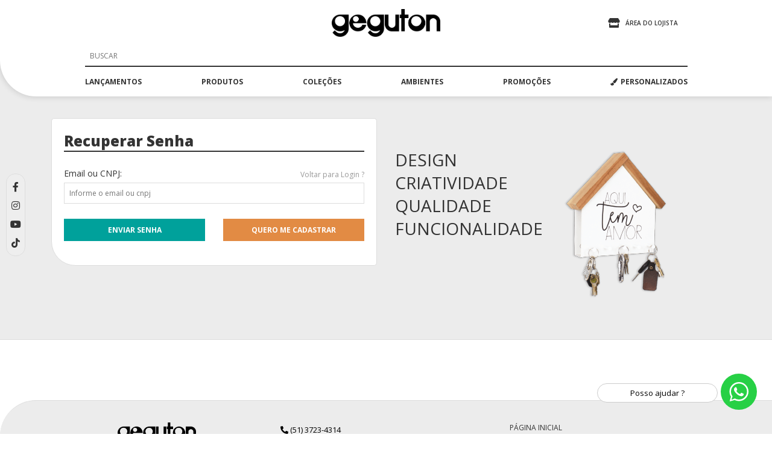

--- FILE ---
content_type: text/html; charset=UTF-8
request_url: https://www.geguton.com.br/cliente/recuperar-senha?redirect=/produto/168442/porta-chaves-cartas-envelope
body_size: 15381
content:
<!DOCTYPE html><html lang="pt-br" class="h-100">
    <head>

        <!-- Meta TAGs -->
        		
		<title>Geguton | Sempre Presente</title>		
		<meta charset="UTF-8">
<meta http-equiv="Content-Type" content="text/html; charset=windows-1252">
<meta http-equiv="content-language" content="pt-BR">
<meta property="description" content="Você procura por sugestões de presentes criativos? Na Geguton você vai encontrar. Acesse e compre os seus.">
<meta itemprop="name" content="Geguton | Sempre Presente">
<meta itemprop="description" content="Você procura por sugestões de presentes criativos? Na Geguton você vai encontrar. Acesse e compre os seus.">
<meta itemprop="image" content="https://geguton.com.br/public/images/favicon-128.png">
<meta name="country" content="BRA">
<meta name="currency" content="R$">
<meta name="controller" content="Product">
<meta name="keywords" content="presentes criativos, geguton, sugestoes de presentes criativos, presentes para pessoas especiais, geguton cachoeira do sul, produtos geguton.">
<meta name="apple-mobile-web-app-capable" content="yes">
<meta name="mobile-web-app-capable" content="yes">
<meta name="theme-color" content=";000000">
<meta name="msapplication-navbutton-color" content=";000000">
<meta name="apple-mobile-web-app-status-bar-style" content="black">
<meta name="viewport" content="width=device-width, initial-scale=1.0, maximum-scale=1.0, user-scalable=no">
<meta name="rating" content="general">
<meta name="geo.region" content="BR-RS">
<meta name="geo.placename" content="Cachoeira do Sul, Rio Grande do Sul, Brasil">
<meta name="geo.position" content="-30.020193;-52.909203">
<meta name="dc.language" content="pt-BR">
<meta property="dcterms.type" content="text">
<meta property="dcterms.format" content="text/html">
<meta property="dcterms.language" content="pt-BR">
<meta property="dcterms.subject" content="presentes criativos, geguton, sugestoes de presentes criativos, presentes para pessoas especiais, geguton cachoeira do sul, produtos geguton.">
<meta property="dcterms.creator.address" content="atendimento@geguton.com.br">
<meta property="dcterms.identifier" content="https://www.geguton.com.br/">
<meta property="dcterms.title" content="Geguton | Sempre Presente">
<meta property="dcterms.description" content="Você procura por sugestões de presentes criativos? Na Geguton você vai encontrar. Acesse e compre os seus.">
<meta property="og:latitude" content="-30.020193">
<meta property="og:longitude" content="-52.909203">
<meta property="og:street-address" content="Rua Patrício de Albuquerque 1116">
<meta property="og:locality" content="Cachoeira do Sul">
<meta property="og:region" content="RS">
<meta property="og:country-name" content="BR">
<meta property="og:email" content="atendimento@geguton.com.br">
<meta property="og:phone_number" content="(51) 3723-4314">
<meta property="og:site_name" content="Geguton">
<meta property="og:type" content="product">
<meta property="og:url" content="https://www.geguton.com.br/">
<meta property="og:title" content="Geguton | Sempre Presente">
<meta property="og:description" content="Você procura por sugestões de presentes criativos? Na Geguton você vai encontrar. Acesse e compre os seus.">
<meta property="og:image" content="https://geguton.com.br/public/images/favicon-128.png">
<meta name="google-site-verification" content="NMSGypcwC3sUQcDQrG6Q-lgN72eFDaU-g4oKxo5pFcg">
<meta name="author" content="Geguton">
<meta name="viewport" content="width=device-width, initial-scale=1.0, minimum-scale=1.0, maximum-scale=1.0, user-scalable=no">
<meta http-equiv="X-UA-Compatible" content="IE=edge">
		<!-- Links -->
		
		<!-- Styles -->
		<link href="https&#x3A;&#x2F;&#x2F;fonts.googleapis.com&#x2F;css&#x3F;family&#x3D;Open&#x2B;Sans&#x3A;400,600,700,800" media="screen" rel="stylesheet" type="text&#x2F;css">
<link href="https&#x3A;&#x2F;&#x2F;cdnjs.cloudflare.com&#x2F;ajax&#x2F;libs&#x2F;font-awesome&#x2F;5.13.1&#x2F;css&#x2F;all.min.css" media="screen" rel="stylesheet" type="text&#x2F;css">
<link href="https&#x3A;&#x2F;&#x2F;cdn.jsdelivr.net&#x2F;npm&#x2F;select2&#x40;4.1.0-beta.1&#x2F;dist&#x2F;css&#x2F;select2.min.css" media="screen" rel="stylesheet" type="text&#x2F;css">
<link href="https&#x3A;&#x2F;&#x2F;geguton.com.br&#x2F;public&#x2F;libs&#x2F;nprogress&#x2F;nprogress.css" media="screen" rel="stylesheet" type="text&#x2F;css">
<link href="https&#x3A;&#x2F;&#x2F;geguton.com.br&#x2F;public&#x2F;css&#x2F;style.css" media="screen" rel="stylesheet" type="text&#x2F;css">
<link href="https&#x3A;&#x2F;&#x2F;geguton.com.br&#x2F;public&#x2F;libs&#x2F;bootstrap&#x2F;css&#x2F;bootstrap-grid.min.css" media="screen" rel="stylesheet" type="text&#x2F;css">
<link href="https&#x3A;&#x2F;&#x2F;geguton.com.br&#x2F;public&#x2F;libs&#x2F;owl-carousel&#x2F;owl.carousel.min.css" media="screen" rel="stylesheet" type="text&#x2F;css">
<link href="http&#x3A;&#x2F;&#x2F;purl.org&#x2F;dc&#x2F;elements&#x2F;1.1&#x2F;" rel="schema.DC">
<link href="https&#x3A;&#x2F;&#x2F;www.geguton.com.br&#x2F;" rel="canonical">
<link href="https&#x3A;&#x2F;&#x2F;geguton.com.br&#x2F;public&#x2F;images&#x2F;favicon-16.png" rel="icon" sizes="16x16">
<link href="https&#x3A;&#x2F;&#x2F;geguton.com.br&#x2F;public&#x2F;images&#x2F;favicon-32.png" rel="icon" sizes="32x32">
<link href="https&#x3A;&#x2F;&#x2F;geguton.com.br&#x2F;public&#x2F;images&#x2F;favicon-48.png" rel="icon" sizes="48x48">
<link href="https&#x3A;&#x2F;&#x2F;geguton.com.br&#x2F;public&#x2F;images&#x2F;favicon-64.png" rel="icon" sizes="64x64">
<link href="https&#x3A;&#x2F;&#x2F;geguton.com.br&#x2F;public&#x2F;images&#x2F;favicon-128.png" rel="icon" sizes="128x128">
<link href="https&#x3A;&#x2F;&#x2F;geguton.com.br&#x2F;public&#x2F;images&#x2F;favicon.ico" rel="shortcut&#x20;icon" type="image&#x2F;vnd.microsoft.icon">
    	<!-- Scripts -->
		<script type="text&#x2F;javascript" src="https&#x3A;&#x2F;&#x2F;geguton.com.br&#x2F;public&#x2F;js&#x2F;jquery.min.js"></script>
<script type="text&#x2F;javascript" src="https&#x3A;&#x2F;&#x2F;geguton.com.br&#x2F;public&#x2F;js&#x2F;jquery.mask.min.js"></script>
<script type="text&#x2F;javascript" src="https&#x3A;&#x2F;&#x2F;geguton.com.br&#x2F;public&#x2F;js&#x2F;jquery.validate.min.js"></script>
<script type="text&#x2F;javascript" src="https&#x3A;&#x2F;&#x2F;geguton.com.br&#x2F;public&#x2F;js&#x2F;additional-methods.min.js"></script>
<script type="text&#x2F;javascript" src="https&#x3A;&#x2F;&#x2F;geguton.com.br&#x2F;public&#x2F;libs&#x2F;nprogress&#x2F;nprogress.js"></script>
<script type="text&#x2F;javascript" src="https&#x3A;&#x2F;&#x2F;geguton.com.br&#x2F;public&#x2F;libs&#x2F;bootstrap&#x2F;js&#x2F;bootstrap.min.js"></script>
<script type="text&#x2F;javascript" src="https&#x3A;&#x2F;&#x2F;geguton.com.br&#x2F;public&#x2F;libs&#x2F;owl-carousel&#x2F;owl.carousel.min.js"></script>
<script type="text&#x2F;javascript" src="https&#x3A;&#x2F;&#x2F;cdn.jsdelivr.net&#x2F;npm&#x2F;select2&#x40;4.1.0-beta.1&#x2F;dist&#x2F;js&#x2F;select2.min.js"></script>
		<!-- Meta Pixel Code -->
		<script>
		!function(f,b,e,v,n,t,s)
		{if(f.fbq)return;n=f.fbq=function(){n.callMethod?
		n.callMethod.apply(n,arguments):n.queue.push(arguments)};
		if(!f._fbq)f._fbq=n;n.push=n;n.loaded=!0;n.version='2.0';
		n.queue=[];t=b.createElement(e);t.async=!0;
		t.src=v;s=b.getElementsByTagName(e)[0];
		s.parentNode.insertBefore(t,s)}(window, document,'script',
		'https://connect.facebook.net/en_US/fbevents.js');
		fbq('init', '691432244860329');
		fbq('track', 'PageView');
		</script>
		<noscript><img height="1" width="1" style="display:none"
		src="https://www.facebook.com/tr?id=691432244860329&ev=PageView&noscript=1"
		/></noscript>
		<!-- End Meta Pixel Code -->
		
		<!-- Google tag (gtag.js) -->
		<!-- Google Tag Manager -->
		<script>(function(w,d,s,l,i){w[l]=w[l]||[];w[l].push({'gtm.start':
		new Date().getTime(),event:'gtm.js'});var f=d.getElementsByTagName(s)[0],
		j=d.createElement(s),dl=l!='dataLayer'?'&l='+l:'';j.async=true;j.src=
		'https://www.googletagmanager.com/gtm.js?id='+i+dl;f.parentNode.insertBefore(j,f);
		})(window,document,'script','dataLayer','GTM-TQ97684');</script>
		<!-- End Google Tag Manager -->
		<!-- Google Tag Manager (noscript) -->
		<noscript><iframe src="https://www.googletagmanager.com/ns.html?id=GTM-TQ97684" height="0" width="0" style="display:none;visibility:hidden"></iframe></noscript>
		<!-- End Google Tag Manager (noscript) -->
        <meta name="p:domain_verify" content="56cfb1fd34311bde9253c8b9bbeb662a"/>

		<!-- Pinterest Tag -->
		<script>
		!function(e){if(!window.pintrk){window.pintrk = function () {
		window.pintrk.queue.push(Array.prototype.slice.call(arguments))};var
		  n=window.pintrk;n.queue=[],n.version="3.0";var
		  t=document.createElement("script");t.async=!0,t.src=e;var
		  r=document.getElementsByTagName("script")[0];
		  r.parentNode.insertBefore(t,r)}}("https://s.pinimg.com/ct/core.js");
		pintrk('load', '2613744231120', {em: '<user_email_address>'});
		pintrk('page');
		</script>
		<noscript>
		<img height="1" width="1" style="display:none;" alt=""
		  src="https://ct.pinterest.com/v3/?event=init&tid=2613744231120&pd[em]=<hashed_email_address>&noscript=1" />
		</noscript>
		<!-- end Pinterest Tag -->



		<!-- cdnjs -->
		<script type="text/javascript" src="//cdnjs.cloudflare.com/ajax/libs/jquery.lazy/1.7.9/jquery.lazy.min.js"></script>
		<script type="text/javascript" src="//cdnjs.cloudflare.com/ajax/libs/jquery.lazy/1.7.9/jquery.lazy.plugins.min.js"></script>

    </head>
    <body>

       <!-- Carregando -->
		<div class="carregando_site show">
			<div class="carregando-body">
				<div class="centro_carregando">
					<svg class="logo_carregando" height="51" width="197" preserveAspectRatio="xMidYMid" viewBox="0 0 969.78 251.125">
					<path d="m621 0.004c10 0.059 21 0.119 32 0.178v49.6c11 0.1 22 0.1 32 0.2v32.2h-32v119h-32v-119c-5 0.2-9 0.2-13 0.2v-32.4h13v-49.8zm-469 50v85 32c0 7 0 14-1 19-4 19-11 35-24 45-18 15-43.5 26-75.5 16-11.3-3-19.5-10-27.7-17-3.8-3-14.6-13-15.6-18 6.4-6 12.9-13 19.3-20 0.2 0 0.4 0 0.6 1 1.6 3 5.7 6 8.3 9 10.3 10 30 22 51.8 15 12.8-4 24.8-14 28.8-28-8 5-16 9-25.8 11-12.1 3-29.1 1-38.9-2-23.2-9-41.2-25-48.9-50-1.74-5-1.84-11-2.89-17-1.53-9 0.476-20 2.67-27 8.32-26.6 27.6-45.1 55.5-52.2 9.6-2.5 22.6-1.8 34.6-1.8h58.7zm158 78h-120c2 21 13 33 30 39 24 8 49-7 53-24h36c-10 27-23 46-51 55-46 14-82-14-95-45-4-9-7-24-5-37 6-30.6 22-50 47-60.7 16-6.7 40-7 57-0.3 26 10.9 47 35.9 48 73zm157-78v95 25 14c-2 12-5 21-10 30-10 16-24 28-44 34-39 12-77-12-89-35 6-7 13-14 19-21l1 1c1 4 7 8 10 11 3 2 5 5 8 7 9 5 25 10 40 6 13-3 27-14 30-28-6 4-13 7-21 10-12 4-32 3-43-1-23-9-41-25-49-49-2-5-2-10-3-16-1-9 0-20 2-28 8-27 28-46 56-53.2 10-2.5 23-1.8 35-1.8h58zm7 0h33v68c0 21-1 34 10 43 5 4 13 10 23 8 14-2 22-8 27-20 3-8 2-22 2-33v-66h32v152h-37c-12 0-27 1-38-1-26-6-45-24-51-51-1-6-1-13-1-21v-30.8-48.2zm281 0c39-0.7 63 19.3 74 46.2 8 16.8 8 40.8 1 58.8-9 21-26 36-49 43-4 2-9 2-15 3-12 2-26-1-34-5-22-9-38-25-45-49-3-8-5-21-3-32 1-5 2-10 4-15.1 9-21.9 24-37 46-45.7 4-1.6 9-2.5 14-3.5 2-0.3 4-0.5 7-0.7zm88 0h37c13 0 28-1.3 38 1 26 5.8 44 23.4 50 48.8 2 6.2 2 15.2 2 23.2v31 47h-33v-65c0-11 1-25-2-34-5-10.9-14-17.2-28-19.3-9-1.4-16 4.2-21 7.8-12 9.5-11 24.5-11 45.5v65h-32v-151zm-771 14c-1.6 0.2-3.3 0.4-4.9 0.6-2.8 0.7-5.5 1.4-8.2 2.1-12.4 4.9-21.8 13.8-26.7 26.1-10.2 26.2 5.8 49.2 23.7 57.2 5.2 3 13.2 6 21.7 4 19.4-3 31.8-11 38.8-27 14-33.2-13-63.1-44.4-63zm142 0.4c-3 0.5-5 1-8 1.6-6 2.6-12 8-14 14.7-7 17.4 8 37.3 27 34.3 10-1 17-7 20-15.6 8-19-7-35.2-25-35zm538 0c-4 1.5-9 1.1-13 2.6-13 5.3-23 15.4-28 29.6-8 25.4 9 47.4 25 54.4 6 2 13 5 21 4 21-4 33-12 40-29 2-6 4-16 2-24-5-22.3-20-37.7-47-37.6zm-366 0.3c-4 0.4-9 1.2-13 2.7-13 5.2-23 15.2-27 29.2-8 25.4 8 47.4 25 54.4 5 2 13 5 20 4 21-3 33-12 40-28 4-10 4-25 0-34.2-7-16.8-21-28.2-45-28.1z" style="fill: #000; fill-rule: evenodd;"/> </svg> 
					<div class="loader">
						<div class="loader-item"></div>
						<div class="loader-item"></div>
						<div class="loader-item"></div>
					</div>
				</div>
			</div>
		</div>
        <!-- / Carregando -->

	    
        <!-- Modal Alerta -->
		<div class="modal fade" id="mWarning" tabindex="-1" role="dialog" aria-labelledby="mWarning" aria-hidden="true">
			<div class="modal-dialog modal-dialog-centered">
				<div class="modal-content">
					<div class="modal-header">
						<h5 class="modal-title"><i class="fas fa-exclamation-triangle fa-lg fa-margin-right"></i>Atenção!</h5>
						<button type="button" class="close" data-dismiss="modal" aria-label="Close">
							<span aria-hidden="true">&times;</span>
						</button>
					</div>
					<div id="mWarningBody" class="modal-body">
					</div>
					<div class="modal-footer">
						<button type="button" class="btn_ btn_md btnSair" data-dismiss="modal">Fechar</button>
					</div>
				</div>
			</div>
		</div>
        <!-- / Modal Alerta -->

        <!-- Modal Yes Not -->
		<div class="modal fade" id="mYesNot" tabindex="-1" role="dialog" aria-labelledby="mWarning" aria-hidden="true">
			<div class="modal-dialog modal-dialog-centered">
				<div class="modal-content">
					<div class="modal-header">
						<h5 class="modal-title"><i class="fas fa-question-circle fa-lg fa-margin-right"></i>Atenção!</h5>
						<button type="button" class="close" data-dismiss="modal" aria-label="Close">
							<span aria-hidden="true">&times;</span>
						</button>
					</div>
					<div id="mYesNotBody" class="modal-body">
					</div>
					<div class="modal-footer">
						<button id="bNot" type="button" class="btn_ btn_md btnSair" data-dismiss="modal">Não</button>
						<button id="bYes" type="button" class="btn_ btn_md btnMeuCadastro" data-id="">Sim</button>
					</div>
				</div>
			</div>
		</div>
        <!-- / Modal Yes Not -->
			    		<!-- container site -->
		<div class="container_site">
			<!-- header main -->
			<header class="header_main">
			    				<!-- cabeçalho -->
				<div class="cabecalho">
					<div class="container">
						<div class="cabecalho_container">
							<ul class="cabecalho_ul row justify-content-end hzmp">
								<li class="cabecalho_li col-12 col-lg-4">
									<div class="minha_loja">
										<ul class="minha_loja_ul hzmp">
											<li class="minha_loja_li mr-3">
																							<a class="minha_loja_a transitions5" href="/cliente/entrar">
												    <i class="fas fa-store fa-margin-right-5"></i>
													<span class="minha_loja_span">ÁREA DO LOJISTA</span>
												</a>
																						</li>
																					</ul>
									</div>
								</li>
								<li class="cabecalho_li col-6 col-lg-4">
									<div class="logo">
										<a class="logo_a" title="Geguton | Sempre Presente" href="/">
											<h1 class="logo_h1 hdno hfz0 hzmp">Geguton | Sempre Presente</h1>
											<img src="https://geguton.com.br/public/images/geguton_logo.png" alt="Geguton | Sempre Presente" class="logo_img img-fluid" />
										</a>
									</div>
								</li>
								<li class="cabecalho_li col-3 col-lg-12">
									<div class="btn_menu_mobile d-lg-none" title="MENU">
										<span class="btn_menu_mobile_span"></span>
										<span class="btn_menu_mobile_span"></span>
										<span class="btn_menu_mobile_span"></span>
									</div>
									<div class="menu_desktop d-none d-lg-block">
										<nav class="menu_header">
    <ul class="menu_header_ul hzmp">
        	    	
        <li class="menu-item">
                                    <a class="menu_a transitions5" href="/menu/21/lancamentos">lançamentos</a>
                                            </li>
    	    	
        <li class="menu-item">
                                    <a class="menu_a transitions5">produtos</a>
                                                <ul class="submenu hzmp">
                <div class="container_submenu">
                    <div class="menu_produtos">
                        <h3 class="menu_produtos_h3">produtos</h3>
                        <ul class="menu_produtos_ul row hzmp">
                                                    <li class="menu_produtos_li col-lg-3">
                                <ul>
                                                                            <li><a href="/submenu/37/abridor-de-garrafa">abridor de garrafa</a></li>
                                                                            <li><a href="/submenu/9567/adega">adega</a></li>
                                                                            <li><a href="/submenu/38/bandeja">bandeja</a></li>
                                                                            <li><a href="/submenu/67/caixa">caixa</a></li>
                                                                            <li><a href="/submenu/9564/cofre">cofre</a></li>
                                                                            <li><a href="/submenu/40/escultura">escultura</a></li>
                                                                            <li><a href="/submenu/45/gancho">gancho</a></li>
                                                                            <li><a href="/submenu/46/ima">ímã</a></li>
                                                                    </ul>
                            </li>
                                                    <li class="menu_produtos_li col-lg-3">
                                <ul>
                                                                            <li><a href="/submenu/47/mesa">mesa</a></li>
                                                                            <li><a href="/submenu/68/painel">painel</a></li>
                                                                            <li><a href="/submenu/49/porta-caneta">porta caneta</a></li>
                                                                            <li><a href="/submenu/50/porta-capsulas">porta cápsulas</a></li>
                                                                            <li><a href="/submenu/51/porta-chaves">porta chaves</a></li>
                                                                            <li><a href="/submenu/52/porta-controle">porta controle</a></li>
                                                                            <li><a href="/submenu/53/porta-guarda-chuva">porta guarda chuva</a></li>
                                                                            <li><a href="/submenu/9569/porta-guardanapo">porta guardanapo</a></li>
                                                                    </ul>
                            </li>
                                                    <li class="menu_produtos_li col-lg-3">
                                <ul>
                                                                            <li><a href="/submenu/54/porta-incenso">porta incenso</a></li>
                                                                            <li><a href="/submenu/55/porta-joias">porta joias</a></li>
                                                                            <li><a href="/submenu/56/porta-livros">porta livros</a></li>
                                                                            <li><a href="/submenu/57/porta-maquiagem">porta maquiagem</a></li>
                                                                            <li><a href="/submenu/9566/porta-panela">porta panela</a></li>
                                                                            <li><a href="/submenu/9565/porta-papel-toalha">porta papel toalha</a></li>
                                                                            <li><a href="/submenu/58/porta-recado">porta recado</a></li>
                                                                            <li><a href="/submenu/59/porta-retrato">porta retrato</a></li>
                                                                    </ul>
                            </li>
                                                    <li class="menu_produtos_li col-lg-3">
                                <ul>
                                                                            <li><a href="/submenu/61/porta-rolhas">porta rolhas</a></li>
                                                                            <li><a href="/submenu/62/porta-talheres">porta talheres</a></li>
                                                                            <li><a href="/submenu/63/porta-tampinhas">porta tampinhas</a></li>
                                                                            <li><a href="/submenu/64/prateleira">prateleira</a></li>
                                                                            <li><a href="/submenu/65/quadro">quadro</a></li>
                                                                            <li><a href="/submenu/9559/suporte-monitor">suporte monitor</a></li>
                                                                            <li><a href="/submenu/9568/trava-porta">trava porta</a></li>
                                                                    </ul>
                            </li>
                                                </ul>
                    </div>
                </div>
            </ul>
                </li>
    	    	
        <li class="menu-item">
                                    <a class="menu_a transitions5">coleções</a>
                                                <ul class="submenu hzmp">
                <div class="container_submenu">
                    <div class="menu_produtos">
                        <h3 class="menu_produtos_h3">coleções</h3>
                        <ul class="menu_produtos_ul row hzmp">
                                                    <li class="menu_produtos_li col-lg-3">
                                <ul>
                                                                            <li><a href="/submenu/5653/amor">amor</a></li>
                                                                            <li><a href="/submenu/5654/anote-ai">anote aí</a></li>
                                                                            <li><a href="/submenu/5655/basica">básica</a></li>
                                                                    </ul>
                            </li>
                                                    <li class="menu_produtos_li col-lg-3">
                                <ul>
                                                                            <li><a href="/submenu/5656/beauty">beauty</a></li>
                                                                            <li><a href="/submenu/5657/bistro">bistrô</a></li>
                                                                            <li><a href="/submenu/5658/divertida">divertida</a></li>
                                                                    </ul>
                            </li>
                                                    <li class="menu_produtos_li col-lg-3">
                                <ul>
                                                                            <li><a href="/submenu/5659/floresta-urbana">floresta urbana</a></li>
                                                                            <li><a href="/submenu/5660/happy-hour">happy hour</a></li>
                                                                            <li><a href="/submenu/5661/viagem">viagem</a></li>
                                                                    </ul>
                            </li>
                                                </ul>
                    </div>
                </div>
            </ul>
                </li>
    	    	
        <li class="menu-item">
                                    <a class="menu_a transitions5">ambientes</a>
                                                <ul class="submenu hzmp">
                <div class="container_submenu">
                    <div class="menu_produtos">
                        <h3 class="menu_produtos_h3">ambientes</h3>
                        <ul class="menu_produtos_ul row hzmp">
                                                    <li class="menu_produtos_li col-lg-3">
                                <ul>
                                                                            <li><a href="/submenu/5667/bar">bar</a></li>
                                                                            <li><a href="/submenu/5662/cozinha">cozinha</a></li>
                                                                    </ul>
                            </li>
                                                    <li class="menu_produtos_li col-lg-3">
                                <ul>
                                                                            <li><a href="/submenu/5665/escritorio">escritório</a></li>
                                                                            <li><a href="/submenu/8462/hall">hall</a></li>
                                                                    </ul>
                            </li>
                                                    <li class="menu_produtos_li col-lg-3">
                                <ul>
                                                                            <li><a href="/submenu/5663/quarto">quarto</a></li>
                                                                            <li><a href="/submenu/8460/sala-de-estar">sala de estar</a></li>
                                                                    </ul>
                            </li>
                                                    <li class="menu_produtos_li col-lg-3">
                                <ul>
                                                                            <li><a href="/submenu/8461/sala-de-jantar">sala de jantar</a></li>
                                                                            <li><a href="/submenu/5666/varanda">varanda</a></li>
                                                                    </ul>
                            </li>
                                                </ul>
                    </div>
                </div>
            </ul>
                </li>
    	    	
        <li class="menu-item">
                                    <a class="menu_a transitions5" href="/menu/30/promocoes">promoções</a>
                                            </li>
    		<li class="menu-item">
			<a class="menu_a transitions5" href="/personalizados"><i class="fa fa-paint-brush fa-margin-right-5" aria-hidden="true"></i>PERSONALIZADOS</a>
		</li>
    </ul>
</nav>
									</div>
								</li>
								<li class="cabecalho_li col-12 ">
									<div class="form_search_container d-none d-lg-block">
										<form method="post" name="fSearch" action="/pesquisar">
											<div class="form_search">
												<input type="search" name="search" id="search" placeholder="BUSCAR" class="form_f form_campo form_campo_search" />
											</div>
										</form>
									</div>
								</li>
							</ul>
						</div>
					</div>
				</div>
				<!-- / cabeçalho -->

				<!-- menu mobile -->
				<div class="menu_mobile d-lg-none">
					<nav class="menu_header">
    <ul class="menu_header_ul hzmp">
        <li class="menu-item container">
            <form method="post" name="fSearch" action="/pesquisar">
                <div class="form_search row">
                    <input type="search" name="search" id="search" placeholder="BUSCAR" class="form_f_mobile form_campo" />
                </div>
            </form>
        </li>
                			            <li class="menu-item">
                                                <a class="menu_a transitions5" href="/menu/21/lancamentos">lançamentos</a>
                                                                </li>
        			            <li class="menu-item">
                            <input type="checkbox" name="menuOpt2" id="menuOpt2" class="menu_check" />
                    <label for="menuOpt2">
                                            <a class="menu_a transitions5">produtos</a>
                                    </label>
                                                    <ul class="submenu hzmp">
                    <div class="container_submenu">

                        <div class="menu_produtos">
                            <h3 class="menu_produtos_h3">produtos</h3>
                            <ul class="menu_produtos_ul row hzmp">

                                                            <li class="menu_produtos_li col-lg-3">
                                    <ul>
                                                                                    <li><a href="/submenu/37/abridor-de-garrafa">abridor de garrafa</a></li>
                                                                                    <li><a href="/submenu/9567/adega">adega</a></li>
                                                                                    <li><a href="/submenu/38/bandeja">bandeja</a></li>
                                                                                    <li><a href="/submenu/67/caixa">caixa</a></li>
                                                                                    <li><a href="/submenu/9564/cofre">cofre</a></li>
                                                                                    <li><a href="/submenu/40/escultura">escultura</a></li>
                                                                                    <li><a href="/submenu/45/gancho">gancho</a></li>
                                                                                    <li><a href="/submenu/46/ima">ímã</a></li>
                                                                            </ul>
                                </li>
                                                            <li class="menu_produtos_li col-lg-3">
                                    <ul>
                                                                                    <li><a href="/submenu/47/mesa">mesa</a></li>
                                                                                    <li><a href="/submenu/68/painel">painel</a></li>
                                                                                    <li><a href="/submenu/49/porta-caneta">porta caneta</a></li>
                                                                                    <li><a href="/submenu/50/porta-capsulas">porta cápsulas</a></li>
                                                                                    <li><a href="/submenu/51/porta-chaves">porta chaves</a></li>
                                                                                    <li><a href="/submenu/52/porta-controle">porta controle</a></li>
                                                                                    <li><a href="/submenu/53/porta-guarda-chuva">porta guarda chuva</a></li>
                                                                                    <li><a href="/submenu/9569/porta-guardanapo">porta guardanapo</a></li>
                                                                            </ul>
                                </li>
                                                            <li class="menu_produtos_li col-lg-3">
                                    <ul>
                                                                                    <li><a href="/submenu/54/porta-incenso">porta incenso</a></li>
                                                                                    <li><a href="/submenu/55/porta-joias">porta joias</a></li>
                                                                                    <li><a href="/submenu/56/porta-livros">porta livros</a></li>
                                                                                    <li><a href="/submenu/57/porta-maquiagem">porta maquiagem</a></li>
                                                                                    <li><a href="/submenu/9566/porta-panela">porta panela</a></li>
                                                                                    <li><a href="/submenu/9565/porta-papel-toalha">porta papel toalha</a></li>
                                                                                    <li><a href="/submenu/58/porta-recado">porta recado</a></li>
                                                                                    <li><a href="/submenu/59/porta-retrato">porta retrato</a></li>
                                                                            </ul>
                                </li>
                                                            <li class="menu_produtos_li col-lg-3">
                                    <ul>
                                                                                    <li><a href="/submenu/61/porta-rolhas">porta rolhas</a></li>
                                                                                    <li><a href="/submenu/62/porta-talheres">porta talheres</a></li>
                                                                                    <li><a href="/submenu/63/porta-tampinhas">porta tampinhas</a></li>
                                                                                    <li><a href="/submenu/64/prateleira">prateleira</a></li>
                                                                                    <li><a href="/submenu/65/quadro">quadro</a></li>
                                                                                    <li><a href="/submenu/9559/suporte-monitor">suporte monitor</a></li>
                                                                                    <li><a href="/submenu/9568/trava-porta">trava porta</a></li>
                                                                            </ul>
                                </li>
                                                        </ul>
                        </div>
                    </div>
                </ul>
                        </li>
        			            <li class="menu-item">
                            <input type="checkbox" name="menuOpt3" id="menuOpt3" class="menu_check" />
                    <label for="menuOpt3">
                                            <a class="menu_a transitions5">coleções</a>
                                    </label>
                                                    <ul class="submenu hzmp">
                    <div class="container_submenu">

                        <div class="menu_produtos">
                            <h3 class="menu_produtos_h3">coleções</h3>
                            <ul class="menu_produtos_ul row hzmp">

                                                            <li class="menu_produtos_li col-lg-3">
                                    <ul>
                                                                                    <li><a href="/submenu/5653/amor">amor</a></li>
                                                                                    <li><a href="/submenu/5654/anote-ai">anote aí</a></li>
                                                                                    <li><a href="/submenu/5655/basica">básica</a></li>
                                                                            </ul>
                                </li>
                                                            <li class="menu_produtos_li col-lg-3">
                                    <ul>
                                                                                    <li><a href="/submenu/5656/beauty">beauty</a></li>
                                                                                    <li><a href="/submenu/5657/bistro">bistrô</a></li>
                                                                                    <li><a href="/submenu/5658/divertida">divertida</a></li>
                                                                            </ul>
                                </li>
                                                            <li class="menu_produtos_li col-lg-3">
                                    <ul>
                                                                                    <li><a href="/submenu/5659/floresta-urbana">floresta urbana</a></li>
                                                                                    <li><a href="/submenu/5660/happy-hour">happy hour</a></li>
                                                                                    <li><a href="/submenu/5661/viagem">viagem</a></li>
                                                                            </ul>
                                </li>
                                                        </ul>
                        </div>
                    </div>
                </ul>
                        </li>
        			            <li class="menu-item">
                            <input type="checkbox" name="menuOpt4" id="menuOpt4" class="menu_check" />
                    <label for="menuOpt4">
                                            <a class="menu_a transitions5">ambientes</a>
                                    </label>
                                                    <ul class="submenu hzmp">
                    <div class="container_submenu">

                        <div class="menu_produtos">
                            <h3 class="menu_produtos_h3">ambientes</h3>
                            <ul class="menu_produtos_ul row hzmp">

                                                            <li class="menu_produtos_li col-lg-3">
                                    <ul>
                                                                                    <li><a href="/submenu/5667/bar">bar</a></li>
                                                                                    <li><a href="/submenu/5662/cozinha">cozinha</a></li>
                                                                            </ul>
                                </li>
                                                            <li class="menu_produtos_li col-lg-3">
                                    <ul>
                                                                                    <li><a href="/submenu/5665/escritorio">escritório</a></li>
                                                                                    <li><a href="/submenu/8462/hall">hall</a></li>
                                                                            </ul>
                                </li>
                                                            <li class="menu_produtos_li col-lg-3">
                                    <ul>
                                                                                    <li><a href="/submenu/5663/quarto">quarto</a></li>
                                                                                    <li><a href="/submenu/8460/sala-de-estar">sala de estar</a></li>
                                                                            </ul>
                                </li>
                                                            <li class="menu_produtos_li col-lg-3">
                                    <ul>
                                                                                    <li><a href="/submenu/8461/sala-de-jantar">sala de jantar</a></li>
                                                                                    <li><a href="/submenu/5666/varanda">varanda</a></li>
                                                                            </ul>
                                </li>
                                                        </ul>
                        </div>
                    </div>
                </ul>
                        </li>
        			            <li class="menu-item">
                                                <a class="menu_a transitions5" href="/menu/30/promocoes">promoções</a>
                                                                </li>
        		<li class="menu-item">
			<a class="menu_a transitions5" href="/personalizados"><i class="fa fa-paint-brush fa-margin-right-5" aria-hidden="true"></i>PERSONALIZADOS</a>
		</li>
		
		
    </ul>
</nav>
				</div>
				<!-- / menu mobile -->

			</header>
			<!-- / header main -->

			<!-- main -->
			<main class="main_site">
				


<!-- sessão cadastros -->
<section class="sessao_do_site sessao_pad sessao_cadastros recuar_topo">
	<div class="container">
		<div class="lista_da_sessao">
			<div class="cadastros">
				<ul class="cadastros_ul row justify-content-center hzmp">
					<li class="cadastros_li col-lg-6">
						<div class="cadastros_content">
							<div class="form_cadastros_container">
								<header class="header_sessao">
									<h2 class="header_sessao_h2 hzmp">Recuperar Senha</h2>
								</header>
								<div class="form_cadastros">
									<form method="post" id="frmRecoverPassword" action="&#x2F;cliente&#x2F;recuperar-senha&#x3F;redirect&#x3D;&#x2F;produto&#x2F;168442&#x2F;porta-chaves-cartas-envelope" autocomplete="off">										<div class="form_cadastros_ul row hzmp">
											<div id="messages" class="col-12">
																							</div>
											<div class="col-12">
												<div class="form_cadastros_li ">
												<label class="form_cadastros_p" for="identity">Email ou CNPJ:</label>												<a class="search aundecored pull-right" href="/cliente/entrar?redirect=/produto/168442/porta-chaves-cartas-envelope">Voltar para Login ?</a>
												<input name="identity" type="text" class="form_f&#x20;form_campo&#x20;form_campo_cadastros" id="identity" placeholder="Informe&#x20;o&#x20;email&#x20;ou&#x20;cnpj" required="required" value="">																								</div>
											</div>
											<div class="col-md-6 ml-md-auto">
												<div class="form_cadastros_btn">
													<input type="submit" name="submit" class="btnEntrar&#x20;form_botao_acessos&#x20;acessos_li" id="submit" value="Enviar&#x20;Senha">												</div>
											</div>
											<div class="col-md-6 ml-md-auto">
												<div class="acessos_cadastrar_li">
													<a class="btnCadastrar form_botao_acessos " title="Quero me Cadastrar" href="/cliente/novo-cadastro">quero me cadastrar</a>
												</div>
											</div>
										</div>
																					<input type="hidden" name="redirect" value="/produto/168442/porta-chaves-cartas-envelope">
																			</form>								</div>
							</div>
						</div>
					</li>
					<li class="cadastros_li col-lg-6 d-none d-lg-block">
    <div class="cadastros_content">
        <div class="cadastros_itens">
            <div class="cadastros_txts">
                                <h3 class="cadastros_h3 hzmp">DESIGN</h3><h3 class="cadastros_h3 hzmp">CRIATIVIDADE</h3><h3 class="cadastros_h3 hzmp">QUALIDADE</h3><h3 class="cadastros_h3 hzmp">FUNCIONALIDADE</h3>            </div>
            <div class="cadastros_capa">
                <img src="https://geguton.com.br/public/images/890a30fab77a43269516ce4957659ba3.png" alt="" class="cadastros_img img-fluid" />
            </div>
        </div>
    </div>
</li>
				</ul>
			</div>
		</div>
	</div>
</section>
<!-- / sessão cadastros -->

<!-- sessão banner rodapé -->
<section class="sessao_do_site sessao_pad sessao_banner_rodape">
    </section>
<!-- / sessão banner rodapé -->
			</main>
            <!-- / main -->

			<!-- footer main -->
			<footer class="footer_main">
				
				<!-- sessão rodapé -->
				<section class="sessao_do_site sessao_rodape">
					<div class="lista_da_sessao">
						
						<!-- rodapé top -->
						<div class="rodape_top">
							<div class="container">
								<div class="rodape_top_container">
									<ul class="rodape_top_ul row justify-content-center hzmp">
										<li class="rodape_top_li col-md-4">
											<div class="rodape_top_content">
												<div class="empresa">
													<div class="logo_rodape">
														<a class="logo_rodape_a" title="Geguton | Sempre Presente" href="/">
															<img src="https://geguton.com.br/public/images/geguton_logo.png" alt="Geguton | Sempre Presente" class="logo_rodape_img img-fluid" />
														</a>
													</div>
													<div class="redes_sociais_rodape">
														<ul>
															<li><a class="transitions5" title="Curta a Geguton no Facebook" target="_blank" href="https://www.facebook.com/geguton"><i class="fab fa-facebook-f"></i></a></li>
															<li><a class="transitions5" title="Siga a Geguton no Instagram" target="_blank" href="https://www.instagram.com/geguton/"><i class="fab fa-instagram"></i></a></li>
															<li><a class="transitions5" title="Siga a Geguton no Pinterest" target="_blank" href="https://br.pinterest.com/geguton/"><i class="fab fa-pinterest"></i></a></li>
															<li><a class="transitions5" title="Siga a Geguton no Twitter" target="_blank" href="https://twitter.com/geguton"><i class="fab fa-twitter"></i></a></li>
															<li><a class="transitions5" title="Acompanhe a Geguton no Youtube" target="_blank" href="https://www.youtube.com/channel/UCNC3XVAKie7C4pdWkwu3vNw"><i class="fab fa-youtube"></i></a></li>
															<li><a class="transitions5" title="Acompanhe a Geguton no Tiktok" target="_blank" href="https://www.youtube.com/channel/UCNC3XVAKie7C4pdWkwu3vNw"><i class="fab fa-tiktok"></i></a></li>
														</ul>
													</div>
												</div>
											</div>
										</li>
										<li class="rodape_top_li col-md-4">
											<div class="rodape_top_content">
												<div class="telefones_rodape">
													<ul>
														<li><p><a class="aundecored colorbk" target="_blank" href="tel:0155137234314"><i class="fas fa-phone-alt"></i> (51) 3723-4314</a></p></li>
														<li><p><a class="aundecored colorbk" target="_blank" href="tel:0155137233837"><i class="fas fa-phone-alt"></i> (51) 3723-6730</a></p></li>
														<li><p><a class="aundecored colorbk" target="_blank" href="https://wa.me/5551997790258"><i class="fab fa-whatsapp"></i> (51) 99779.0258</a></p></li>
														<li><p><a class="aundecored colorbk" target="_blank" href="https://wa.me/5551998789856"><i class="fab fa-whatsapp"></i> (51) 99878-9856</a></p></li>
													</ul>
												</div>
											</div>
										</li>
										<li class="rodape_top_li col-sm-6 col-md-4">
											<div class="rodape_top_content">
												<div class="menu_rodape">
													<ul class="menu_rodape_ul hzmp">
														<li class="menu_rodape_li"><a class="menu_rodape_a transitions5" title="Página Inicial" href="/">Página Inicial</a></li>
														<li class="menu_rodape_li"><a class="menu_rodape_a transitions5" title="Quem Somos" href="/quem-somos">Quem Somos</a></li>
														<li class="menu_rodape_li"><a class="menu_rodape_a transitions5" title="Perguntas Frequentes" href="/perguntas-frequentes">Perguntas Frequentes</a></li>
														<li class="menu_rodape_li"><a class="menu_rodape_a transitions5" title="Fale Conosco" href="/fale-conosco">Fale Conosco</a></li>
													</ul>
												</div>
											</div>
										</li>
									</ul>
								</div>
							</div>
						</div>
						<!-- / rodapé top -->

						<!-- rodapé footer -->
						<div class="rodape_footer">
							<ul class="rodape_footer_ul hzmp">
								<li class="rodape_footer_li">
									<div class="rodape_footer_content">
										<div class="copyright_txts">
											<p class="copyright_p hzmp">2020 &copy; Copyright | Geguton Presentes e Decorações LTDA | CNPJ 72.430.184/0001-30 | Todos os direitos reservados.</p>
										</div>
									</div>
								</li>
								<li class="rodape_footer_li">
									<div class="rodape_footer_content">
										<div class="cartoes_pgto">
											<ul class="cartoes_pgto_ul hzmp">
												<li class="cartoes_pgto_li"><img src="https://geguton.com.br/public/images/western_union.png" alt="" class="cartoes_pgto_img img-fluid"></li>
												<li class="cartoes_pgto_li"><img src="https://geguton.com.br/public/images/paypal.png" alt="" class="cartoes_pgto_img img-fluid"></li>
												<li class="cartoes_pgto_li"><img src="https://geguton.com.br/public/images/master_card.png" alt="" class="cartoes_pgto_img img-fluid"></li>
												<li class="cartoes_pgto_li"><img src="https://geguton.com.br/public/images/visa.png" alt="" class="cartoes_pgto_img img-fluid"></li>
											</ul>
										</div>
									</div>
								</li>
							</ul>
						</div>
						<!-- / rodapé footer -->

						<!-- redes sociais lateral -->
						<div class="redes_sociais_lateral">
							<ul>
								<li><a class="transitions5" title="Curta a Geguton no Facebook" target="_blank" href="https://www.facebook.com/geguton"><i class="fab fa-facebook-f"></i></a></li>
								<li><a class="transitions5" title="Siga a Geguton no Instagram" target="_blank" href="https://www.instagram.com/geguton/"><i class="fab fa-instagram"></i></a></li>
								<li><a class="transitions5" title="Acompanhe a Geguton no Youtube" target="_blank" href="https://www.youtube.com/channel/UCNC3XVAKie7C4pdWkwu3vNw"><i class="fab fa-youtube"></i></a></li>
								<li><a class="transitions5" title="Acompanhe a Geguton no Tiktok" target="_blank" href="https://www.tiktok.com/@geguton"><i class="fab fa-tiktok"></i></a></li>
							</ul>
						</div>
						<!-- / redes sociais lateral -->

					</div>
				</section>
				<!-- / sessão rodapé -->
			</footer>
			<!-- / footer main -->
		</div>
		<!-- / container site -->

        <script type="text&#x2F;javascript">
    //<!--
    jQuery.validator.setDefaults({
	errorElement: 'span',
	errorPlacement: function (error, element) {
		error.addClass('invalid-feedback');
		element.closest('.form_cadastros_li').append(error);
	},
	highlight: function (element, errorClass, validClass) {
		$(element).addClass('is-invalid');
	},
	unhighlight: function (element, errorClass, validClass) {
		$(element).removeClass('is-invalid');
	},
});
$(function() {
	$("#frmRecoverPassword").validate({
		errorClass: "control-label",
		errorElement: "span",
		rules:
		{
			identity:{
				required: true,
				minlength: 1,
				maxlength: 200,
			},
		},
		messages: 
		{
		    identity:
		    {
				required: "Informe seu Email.",
				minlength: "o email ou cnpj deve possuir no mínimo 1 caractere.",
				maxlength: "o email ou cnpj deve possuir no máximo 200 caracteres.",
		    },
		},

	});
});
    //-->
</script>
<script type="text&#x2F;javascript">
    //<!--
    $(function() {
	$('.lazy').Lazy();
});
$(function() {
	$('.lazy_delay').lazy({
		delay: 5000
	});
});
$(document).ready(function() {
    $('.carregando_site').removeClass('show').addClass('hide'); 
	jQuery( document ).ajaxStart(function() {
		NProgress.start();
	});

	jQuery( document ).ajaxStop(function() {
		NProgress.done();
	});

	$("#cart_view").click(function() {
		$("#mCartBody").empty();
		$.get("/meu-carrinho/resume", function(data) {
			$("#mCartBody").append(data);
		})	
		.fail(function() {
			$("#mCartBody").append("<div class=\"alert alert-danger\" role=\"alert\">Não foi possível obter os dados!</div>");
		})
		.always(function() {
			$("#mCart").modal("show");
		});
	});

    // Incremento e Decremento de quantidade
	$('.purchase-product').click(function(e) {
        e.preventDefault();
        var input_quantity = $(this).attr('data-field');
		var input_product = $(this).attr('data-product');
    	var input = $("input[name='" + input_quantity + "']");
    	var input_val = parseFloat(input.val());
		$.getJSON("/meu-carrinho/add/" + input_product + "/" + input_val, function(data) {
			if(data.status) {
				$(".cart-total-qtd").empty();
				$(".cart-total-qtd").append(data.cart);
				fbq('track', 'AddToCart');
				pintrk('track', 'addtocart', { value: data.pr_value, order_quantity: data.pr_qtd, currency: 'BRL' });
			}
			else {
				$("#mWarningBody").empty();
				$("#mWarningBody").append(data.message);
				$("#mWarning").modal("show");
			}
        })
		.fail(function() {
			$("#mWarningBody").empty();
			$("#mWarningBody").append("Não foi possível adicionar a quantidade indicada do produto no carrinho!");
		    $("#mWarning").modal("show");
		});
	});

    // Incremento e Decremento de quantidade
	$('.product-quantity-change').click(function(e) {
        e.preventDefault();
        var input_quantity = $(this).attr('data-field');
		var input_type = $(this).attr('data-type');
    	var input = $("input[name='" + input_quantity + "']");
		var multiple_val = parseFloat(input.attr('data-multiple'));
    	var current_val = parseFloat(input.val());
		if (!isNaN(current_val)) {
			if (input_type == 'minus') {
				if (current_val > multiple_val) {
					input.val(current_val - multiple_val).change();
				}
				current_val = parseFloat(input.val());
				if (current_val > multiple_val) {
					$(".product-quantity-change[data-type='minus'][data-field='" + input_quantity + "']").attr('disabled', false);
				}
				else {
					$(".product-quantity-change[data-type='minus'][data-field='" + input_quantity + "']").attr('disabled', true);
				}
			} 
			else if (input_type == 'plus') {
				input.val(current_val + multiple_val).change();
				$(".product-quantity-change[data-type='minus'][data-field='" + input_quantity + "']").attr('disabled', false);
			}
		} 
		else {
			input.val(multiple_val);
			$(".product-quantity-change[data-type='minus'][data-field='" + input_quantity + "']").attr('disabled', true);
		}
	});
	$('.product-quantity').change(function() {
		var current_val = parseFloat($(this).val());
		var multiple_val = parseFloat($(this).attr('data-multiple'));
		var input_name = $(this).attr('name');
		if (current_val < multiple_val) {
			$(this).val(multiple_val);
		} 
		if (current_val % multiple_val > 0) {
			$(this).val(current_val - (current_val % multiple_val));
		}
		current_val = parseFloat($(this).val());
		if (current_val > multiple_val) {
			$(".product-quantity-change[data-type='minus'][data-field='" + input_name + "']").attr('disabled', false);
		} 
		else {
			$(".product-quantity-change[data-type='minus'][data-field='" + input_name + "']").attr('disabled', true);
		}
	});

	// Controles do Menu Responsivo
    $('.btn_menu_mobile').click(function(event) {
        event.stopPropagation();
        if(!$(this).hasClass('active')) {
            $(this).addClass('active');
            $('.menu_header_ul').animate({'left': '0px'}, 1000);
        }
		else {
            $(this).removeClass('active');
            $('.menu_header_ul').animate({'left': '-100%'}, 1000);
        }
    });

	// Controles Banner Home
	$('.banner_home_ul').owlCarousel({
		items:1,
		loop:true,
		nav:false,
		dots:true,
		autoHeight:true,
		autoplay:true,
		autoplayTimeout:5000,
		autoplayHoverPause:true
	});
	// Controles Banner Home

	// Controles Carousel de Produtos
	$('.produtos_ul').owlCarousel({
		nav:true,
		dots:false,
		loop: false,
        rewind: true,
		margin:30,
		responsive:{
			  0:{ items:1 },
			576:{ items:2 },
			768:{ items:3 },
			992:{ items:4 }
		}
	});

	// Controles Carousel de Produtos

	// Galeria Página Single de Produto
	$(".j_gallery_item").click(function(){
		var item  = jQuery(this);
		var itens = jQuery(".j_gallery_item");
		var home  = jQuery(".j_gallery_home");
		if(!item.hasClass("active")){
			itens.removeClass("active");
			item.addClass("active");
			home.fadeTo(200, 0.1, function(){
				$(this).attr("src", item.find("img").attr("src"));
				$(this).fadeTo(200, 1);
			});
		}
	});
    // Galeria Página Single de Produto

    // Movimento das imagens
	$(".image-animation").mouseover(function(event) {
		$(this).children('.image-animation-cover')
			.addClass('invisible-image')
			.removeClass('visible-image');
		$(this).children('.image-animation-ornate')
			.removeClass('invisible-image')
			.addClass('visible-image');
	});
	$(".image-animation").mouseleave(function(event){
		$(this).children('.image-animation-cover')
			.addClass('visible-image')
			.removeClass('invisible-image');
		$(this).children('.image-animation-ornate')
			.removeClass('visible-image')
			.addClass('invisible-image');
	});
	// Movimento das imagens

});

$.fn.CopyToClipboard = function() {
    var textToCopy = false;
    if(this.is('select') || this.is('textarea') || this.is('input')){
        textToCopy = this.val();
    }else {
        textToCopy = this.text();
    }
    CopyToClipboard(textToCopy);
};

function CopyToClipboard( val ){
    var hiddenClipboard = $('#_hiddenClipboard_');
    if(!hiddenClipboard.length){
        $('body').append('<textarea readonly style="position:absolute;top: -9999px;" id="_hiddenClipboard_"></textarea>');
        hiddenClipboard = $('#_hiddenClipboard_');
    }
    hiddenClipboard.html(val);
    hiddenClipboard.select();
    document.execCommand('copy');
    document.getSelection().removeAllRanges();
    hiddenClipboard.remove();
}

$(function(){
    $('[data-clipboard-target]').each(function(){
        $(this).click(function() {
            $($(this).data('clipboard-target')).CopyToClipboard();
        });
    });
    $('[data-clipboard-text]').each(function(){
        $(this).click(function(){
            CopyToClipboard($(this).data('clipboard-text'));
        });
    });
});

    //-->
</script>		
		
<!-- START Widget WhastApp hospedagemwordpresspro -->
<a href="https://api.whatsapp.com/send?phone=5551998789856&text=Olá!%20Preciso%20de%20ajuda..." id="waurlsite" class="bt-whatsApp" target="_blank" style="right:25px; position:fixed;width:60px;height:60px;bottom:40px;z-index:100;">
<img src="[data-uri]" alt="" width="60px">
</a>
<span id="alertWapp" style="right:30px; visibility: hidden; position:fixed;	width:17px;	height:17px;bottom:90px; background:red;z-index:101; font-size:11px;color:#fff;text-align:center;border-radius: 50px; font-weight:bold;line-height: normal; "> 1 </span>
<div id="msg1" style="right: 90px; visibility: visible; background: #fff; color: #000; position: fixed; width: 200px; bottom: 52px; text-align: center; font-size: 13px; line-height: 31px; height: 32px; border-radius: 100px; z-index: 100;border: 1px solid #ccc; ">Posso ajudar ?</div>
<script type="text/javascript">function showIt2() {document.getElementById("msg1").style.visibility = "visible";}    setTimeout("showIt2()", 5000); function hiddenIt() {document.getElementById("msg1").style.visibility = "hidden";}setTimeout("hiddenIt()", 15000); function showIt3() {document.getElementById("msg1").style.visibility = "visible";} setTimeout("showIt3()", 25000);  msg1.onclick = function() {document.getElementById('msg1').style.visibility = "hidden"; };function alertW() { document.getElementById("alertWapp").style.visibility = "visible";	} setTimeout("alertW()", 15000); </script>
<!-- END Widget WhastApp -->
		
		
    </body>
</html>


--- FILE ---
content_type: text/css
request_url: https://geguton.com.br/public/css/style.css
body_size: 9923
content:
@charset "UTF-8";

/* Resets */
* { margin: 0px; padding: 0px; border: none; outline: none; font-size: 100%; letter-spacing: 0px; -webkit-box-sizing: border-box; -moz-box-sizing: border-box; box-sizing: border-box; font-family: 'Open Sans', sans-serif; }
ul, ol { list-style: none; }
a, a:hover { text-decoration: none; }
img, video, embed, iframe, iframe[style] { max-width: 100%; height: auto; }

a.aundecored, a.aundecored:link, a.aundecored:visited, a.aundecored:hover, a.aundecored:active { text-decoration: none !important; }
a.colorbk { color: black; }
a.colorbklow { color: #222221; }

a.search { font-size: 12px; color: #999; margin-top: 5px; margin-bottom: 5px; cursor: pointer; }
a.cupom { font-size: 12px; color: #00a19b; margin-top: 5px; margin-bottom: 5px; cursor: pointer; }
.fa-margin-right { margin: 0 15px 0 0; }
.fa-margin-left { margin: 0 0 0 15px; }
.fa-margin-right-5 { margin: 0 5px 0 0; }
.fa-margin-left-5 { margin: 0 0 0 5px; }
.visible-image { display: block !important; }
.invisible-image { display: none !important; }

/* Alinhamentos de Textos */
.text-center  { text-align: center; }
.text-justify { text-align: justify; }
.text-left    { text-align: left; }
.text-right   { text-align: right; }

input[type=checkbox] { cursor: pointer; }
.custom-control-checkbox-label { cursor: pointer; }

/* Indicação de Erro */
span.invalid-feedback { margin-top: 5px; margin-bottom: 5px; color: #DD4B39; font-size: 12px; float: left; line-height: 13px; }
input.is-invalid, select.is-invalid, textarea.is-invalid { border: 1px solid #DD4B39; }

/* Border Radius */
.br05 { border-radius: 5px; -webkit-border-radius: 5px; -moz-border-radius: 5px; }
.br10 { border-radius: 10px; -webkit-border-radius: 10px; -moz-border-radius: 10px; }
.br25 { border-radius: 25px; -webkit-border-radius: 25px; -moz-border-radius: 25px; }
.br50 { border-radius: 50%; -webkit-border-radius: 50%; -moz-border-radius: 50%; }

/* Botões */
.btn_ { font-size: 11px; font-weight: bold; text-align: center; text-transform: uppercase; display: inline-block; clear: both; cursor: pointer; -webkit-transition: all .5s linear; -moz-transition: all .5s linear; -ms-transition: all .5s linear; -o-transition: all .5s linear; transition: all .5s linear; }
.btn_xs { min-width: 120px; max-width: 120px; padding:  6px 15px; }
.btn_sm { min-width: 150px; max-width: 150px; padding:  8px 15px; }
.btn_md { min-width: 180px; max-width: 180px; padding: 10px 15px; }
.btn_lg { min-width: 200px; max-width: 200px; padding: 12px 15px; }
.btn_xl { min-width: 250px; max-width: 250px; padding: 14px 15px; }

/* Containers */
.container { width: 100%; margin: 0px auto; }
.container_site, .sessao_do_site { width: 100%; margin: 0px auto; max-width: 100%; }

/* Formulários */
.form_f { width: 100%; margin: 0px auto; max-width: 100%; }
.form_f_mobile { width: 100%; margin: 5px; max-width: 100%; }
.form_campo { padding: 8px; font-size: 12px; font-weight: 400; }
.form_texto { min-height: 120px; }

/* Helpers */
.hdno { display: none; }
.hfz0 { font-size: 0px; }
.hzmp { margin: 0px; padding: 0px; }

/* Imagens */
.img-fluid { max-width: 100%; height: auto; display: block; }
.img-16by9 { display: block; height: 0px; overflow: hidden; padding-bottom: 56.25%; }

/* Transitions */
.transitions1 { cursor: pointer; -webkit-transition: all 1s linear; -moz-transition: all 1s linear; -ms-transition: all 1s linear; -o-transition: all 1s linear; transition: all 1s linear; }
.transitions3 { cursor: pointer; -webkit-transition: all .3s linear; -moz-transition: all .3s linear; -ms-transition: all .3s linear; -o-transition: all .3s linear; transition: all .3s linear; }
.transitions5 { cursor: pointer; -webkit-transition: all .5s linear; -moz-transition: all .5s linear; -ms-transition: all .5s linear; -o-transition: all .5s linear; transition: all .5s linear; }

/* ============================================================================================== */
/* HEADER MAIN */
/* ============================================================================================== */

/* Cabeçalho */
.cabecalho { width: 100%; position: fixed; top: 0px; left: 0px; z-index: 10; background-color: #fff; box-shadow: 0 0 11px rgba(33,33,33,0.2); }
.cabecalho_container { width: 100%; margin: 0px auto; max-width: 90%; }
.cabecalho_ul { display: flex; flex-wrap: wrap; justify-content: space-between; align-items: center; }
.minha_loja_ul { display: flex; flex-wrap: wrap; justify-content: flex-end; align-items: center; }
.minha_loja_li:first-child { margin-right: 15px; }
.minha_loja_a { display: flex; flex-wrap: nowrap; justify-content: center; align-items: center; cursor: pointer; color: #333; }
.minha_loja_a:hover { color: #00a19b; }
.minha_loja_img { max-height: 13px; }
.minha_loja_span { margin-left: 5px; font-size: 10px; font-weight: 600; text-transform: uppercase; }
.logo { margin-top: 15px; margin-bottom: 15px; display: flex; justify-content: center; }
.btn_menu_mobile { width: 25px; height: 30px; position: relative; float: right; cursor: pointer; }
.btn_menu_mobile_span { width: 25px; height: 4px; position: absolute; top: 13px; left: 0px; -webkit-transition: all .5s linear; -moz-transition: all .5s linear; -ms-transition: all .5s linear; -o-transition: all .5s linear; transition: all .5s linear; background-color: #00a19b; }
.btn_menu_mobile_span:before { content: ''; width: 25px; height: 4px; position: absolute; top: -8px; -webkit-transition: all .5s linear; -moz-transition: all .5s linear; -ms-transition: all .5s linear; -o-transition: all .5s linear; transition: all .5s linear; background-color: #00a19b; }
.btn_menu_mobile_span:after { content: ''; width: 25px; height: 4px; position: absolute; bottom: -8px; -webkit-transition: all .5s linear; -moz-transition: all .5s linear; -ms-transition: all .5s linear; -o-transition: all .5s linear; transition: all .5s linear; background-color: #00a19b; }
.btn_menu_mobile.active .btn_menu_mobile_span { background-color: transparent; }
.btn_menu_mobile.active .btn_menu_mobile_span:before { -webkit-transform: translate(0px, 8px) rotate(45deg); -moz-transform: translate(0px, 8px) rotate(45deg); -ms-transform: translate(0px, 8px) rotate(45deg); -o-transform: translate(0px, 8px) rotate(45deg); transform: translate(0px, 8px) rotate(45deg); }
.btn_menu_mobile.active .btn_menu_mobile_span:after { -webkit-transform: translate(0px, -8px) rotate(-45deg); -moz-transform: translate(0px, -8px) rotate(-45deg); -ms-transform: translate(0px, -8px) rotate(-45deg); -o-transform: translate(0px, -8px) rotate(-45deg); transform: translate(0px, -8px) rotate(-45deg); }
.menu_header a { font-weight: 700; text-transform: uppercase; }
.form_campo_search { padding: 8px; border-bottom: solid 2px #333; }

/* Modal de Login */
.modal_user_area { width: 100%; height: 100%; position: fixed; top: 0px; left: 0px; z-index: 12; display: none; }
.modal_acessos { width: 100%; height: 100vh; display: flex; flex-direction: column; justify-content: center; align-items: center; background-color: rgba(0,0,0,0.8); }
.acessos { width: 100%; margin: 0px auto; max-width: 265px; background-color: #fff; box-shadow: 0 0 11px rgba(255,255,255,0.2); border-radius: 5px 5px 5px 25px; -webkit-border-radius: 5px 5px 5px 25px; -moz-border-radius: 5px 5px 5px 25px; overflow: hidden; }
.acessos_h3 { padding: 10px; font-size: 12px; font-weight: 400; text-transform: uppercase; display: flex; flex-wrap: wrap; justify-content: space-between; align-items: center; background-color: #666; color: #fff; }
.acessos_span { flex-basis: calc(100% - 20px); text-align: center; }
.acessos_i { flex-basis: 20px; }
.acessos_ul { padding: 15px 20px; }
.acessos_li { margin-top: 10px; margin-bottom: 10px; }
.acessos_li a { padding-bottom: 10px; font-size: 10px; font-weight: 400; display: flex; justify-content: flex-end; text-decoration: underline; color: #666; }
.form_campo_acessos { border: solid 1px #666; }
.form_botao_acessos { width: 100%; padding: 10px 15px; font-size: 12px; font-weight: 700; text-align: center; text-transform: uppercase; }
.btnEntrar { background-color: #00a19b; color: #fff; cursor: pointer; }
.acessos_cadastrar_li { padding-bottom: 10px; margin-top: 10px; margin-bottom: 10px; display: flex; justify-content: flex-end; }
.btnCadastrar { background-color: #e28b44; color: #fff; }
.btnMeuCadastro { background-color: #00a19b; color: #fff; }
.btnMeusPedidos { background-color: #3f728e; color: #fff; }
.btnCatalogo { background-color: #c84b4b; color: #fff; }
.btnAdd { background-color: #e28b44; color: #fff; }
.btnChange { background-color: #ffc845; color: #fff; }
.btnSair { background-color: #999999; color: #fff; }

/* ============================================================================================== */
/* GERAIS */
/* ============================================================================================== */
.header_sessao { margin-bottom: 24px; }
.header_sessao_h2 { font-size: 24px; font-weight: 800; }

/* ============================================================================================== */
/* PÁGINA INICIAL */
/* ============================================================================================== */

/* Sessão Banner Home */
.sessao_banner_home .owl-dots { width: 100%; position: absolute; bottom: 10px; left: 0px; text-align: center; }
.sessao_banner_home .owl-dots .owl-dot { width: 15px; height: 15px; border-radius: 50%; margin: 0px 5px; display: inline-block; cursor: pointer; -webkit-transition: all .5s linear; -moz-transition: all .5s linear; -ms-transition: all .5s linear; -o-transition: all .5s linear; transition: all .5s linear; background-color: rgba(255,255,255,0.5); }
.sessao_banner_home .owl-dots .active { background-color: #00a19b; }

/* Sessão Coleções */
.sessao_colecoes { background-color: #fff; border-bottom: solid 1px #ddd; }
.colecoes_li { margin-top: 1rem; margin-bottom: 1rem; }
.colecoes_content { width: 100%; margin: 0px auto; overflow: hidden; background-color: #333; box-shadow: 0 0 11px rgba(33,33,33,0.2); }
.colecoes_img { width: 100%; border-radius: 0px 0px 0px 40px; -webkit-border-radius: 0px 0px 0px 40px; -moz-border-radius: 0px 0px 0px 40px; }
.colecoes_titulo { padding: 6px 15px; text-align: right; }
.colecoes_h2 { font-size: 14px; font-weight: 800; text-transform: uppercase; color: #fff; }

/*
.colecoes_li:nth-child(1) .colecoes_content { background-color: #c84b4b; }
.colecoes_li:nth-child(2) .colecoes_content { background-color: #ec6d63; }
.colecoes_li:nth-child(3) .colecoes_content { background-color: #e28b44; }
.colecoes_li:nth-child(4) .colecoes_content { background-color: #ffc845; }
.colecoes_li:nth-child(5) .colecoes_content { background-color: #4eb594; }
.colecoes_li:nth-child(6) .colecoes_content { background-color: #4a746a; }
.colecoes_li:nth-child(7) .colecoes_content { background-color: #3f728e; }
.colecoes_li:nth-child(8) .colecoes_content { background-color: #8a7163; }
.colecoes_li:nth-child(9) .colecoes_content { background-color: #999999; }
*/

/* Sessão Produtos */
.sessao_produtos { background-color: #fff; color: #333; }
.header_produtos { margin-bottom: 1rem; padding-left: 3px; }
.header_produtos_h2 { font-size: 20px; font-weight: 800; text-transform: uppercase; color: #333; }
.produtos { position: relative; }
.produtos_ul { width: 100%; margin: 0px auto; display: flex; flex-wrap: wrap; }

.produtos_content { width: 100%; margin: 0px auto; background-color: #fff; border: solid 1px #ddd; }
.produtos_capa { display: flex; justify-content: center; align-items: center; }
.produtos_img { max-width: 200px; max-height: 200px; border-radius: 10px 10px 0px 0px; }
.produtos_conteudos { padding: 15px; }
.produtos_titulo { padding-top: 1rem; min-height: 55px; border-top: solid 1px #666 }
.produtos_h3 { font-size: 14px; line-height: 20px; font-weight: 400; color: #333; }
.produtos_h3:hover { color: #00a19b; }
.produtos_codigo { margin-top: 3px; }
.produtos_codigo_p { font-size: 12px; font-weight: 400; color: #999; }
.produtos_precos_sale { font-size: 12px; font-weight: 400; color: #999; }
.produtos_precos { margin-top: 10px; margin-bottom: 10px; padding-top: 10px; padding-bottom: 10px; border-top: solid 1px #ddd; border-bottom: solid 1px #ddd; }
.produtos_precos_inicial { font-size: 12px; font-weight: 400; }
.produtos_precos_total { font-size: 16px; font-weight: 800; margin-top: 15px; }
.produtos_comprar_ul { display: flex; flex-wrap: wrap; justify-content: space-between; align-items: center; }
.selectQtde { width: 82px; height: 28px; overflow: hidden; display: flex; flex-wrap: nowrap; justify-content: center; align-items: center; border: solid 1px #ccc; }
.btnQtde { width: 26px; height: 28px; display: flex; justify-content: center; align-items: center; background-color: #eee; }
.ggt-product-inc-dec { font-size: 12px; font-weight: 700; color: black; cursor: pointer; }
.ggt-product-inc-dec:disabled { cursor: not-allowed; color: #919191; }
.inputQtde { width: 30px; height: 28px; font-size: 12px; font-weight: 800; text-align: center; background-color: #fff; color: #333; }
.selectQtde input[type=number]::-webkit-inner-spin-button,
.selectQtde input[type=number]::-webkit-outer-spin-button { -webkit-appearance: none; margin: 0; }
.produtos_comprar_btn a { padding: 6px 15px; font-size: 11px; font-weight: 700; text-transform: uppercase; display: flex; justify-content: center; align-items: center; background-color: #00a19b; border: solid 1px #00a19b; color: #fff; }
.produtos_esgotado_btn a { padding: 6px 15px; font-size: 11px; font-weight: 700; text-transform: uppercase; display: flex; justify-content: center; align-items: center; background-color: #999999; border: solid 1px #999999; color: #fff; }
.produtos .owl-prev, .produtos .owl-next { position: absolute; top: 50%; }
.produtos .owl-nav button span { font-size: 36px; line-height: 0px; font-weight: 800; display: flex; justify-content: center; align-items: center; cursor: pointer; -webkit-transition: all .5s linear; -moz-transition: all .5s linear; -ms-transition: all .5s linear; -o-transition: all .5s linear; transition: all .5s linear; color: #333; }
.produtos .owl-nav button span:hover { color: #00a19b; }
.produtos_info { margin-top: 10px; padding-top: 10px; padding-bottom: 10px; border-top: solid 1px #ddd; }
.produtos_info_btn { margin-top: 10px; }
.produtos_info_btn a { margin: auto !important; padding: 6px 15px; font-size: 11px; font-weight: 700; text-transform: uppercase; display: flex; justify-content: center; align-items: center; background-color: #00a19b; border: solid 1px #00a19b; color: #fff; }
.produtos_info_ul { margin: auto !important; display: flex; flex-wrap: wrap; justify-content: space-between; align-items: center; }
.produtos_info_li { margin: auto !important; }

/* Tag */
.produtos_tag { position: absolute; top: 30px; right: -15px; text-align: right; }
.owl-carousel .owl-item .produtos_tag { right: 0px; }
.produtos_tag_listagem { top: 15px; }
.produtos_tag_a, .produto_tag_a { font-size: 12px; font-weight: 700; text-transform: uppercase; padding: 5px 10px 5px 30px; border-radius: 0px 0px 0px 20px; }

.tag_diaDasMaes      { background-color: #ff6766; color: #fff; }
.tag_diaDosPais      { background-color: #678482; color: #fff; }
.tag_esgotado    	 { background-color: #7f7f7f; color: #fff; }
.tag_desconto    	 { background-color: #d3423d; color: #fff; }
.tag_diaDosNamorados { background-color: #f0567a; color: #fff; }
.tag_blackFriday     { background-color: #000000; color: #fff; }
.tag_estoqueLimitado { background-color: #ff7805; color: #fff; }
.tag_novidade		 { background-color: #0b4c84; color: #fff; }

/* Sessão Produtos fundo cinza */
.produtos_background { background-color: #ececec; color: #333; }

/* Sessão Novidades */
.sessao_novidades { background-color: #ececec; }
.novidades_li { margin-top: 1rem; margin-bottom: 1rem; }
.novidades_content { width: 100%; margin: 0px auto; background-color: #fff; box-shadow: 0 0 11px rgba(33,33,33,0.2); }
.novidades_capa, .novidades_cover { position: relative; }
.novidades_img, .novidades_video { width: 100%; height: 100%; position: absolute; top: 0px; left: 0px; border-radius: 25px 25px 0px 0px; }
.novidades_tag { width: 80px; height: 80%; padding-bottom: 25px; border-radius: 5px 5px 5px 30px; position: absolute; top: -5px; right: 28px; display: flex; justify-content: center; align-items: flex-end; background-color: #333; }
.novidades_tag_p { font-size: 12px; font-weight: 700; text-transform: uppercase; color: #fff; }
.novidades_conteudos { padding: 30px; }
.novidades_txts { text-align: center; }
.novidades_h2 { font-size: 18px; font-weight: 400; color: #333; }
.novidades_h2:hover { color: #00a19b; }
.novidades_leiamais { margin-top: 20px; }
.novidades_leiamais a { font-size: 12px; text-transform: uppercase; background-color: #7f7f7f; border: solid 1px #7f7f7f; color: #fff; }
.novidades_leiamais a:hover { background-color: #9f9f9f; border: solid 1px #9f9f9f; color: #fff; }

/* ============================================================================================== */
/* PÁGINA QUEM SOMOS */
/* ============================================================================================== */

/* Sessão Sobre */
.sessao_sobre { color: #333; }
.quemsomos_ul { display: flex; flex-wrap: wrap; justify-content: center; align-items: center; }
.quemsomos_li { margin-top: 1rem; margin-bottom: 1rem; }
.quemsomos_txts { text-align: justify; }
.quemsomos_p { font-size: 14px; line-height: 22px; font-weight: 400; }

/* Sessão Valores */
.sessao_valores { background-color: #ececec; color: #333; }
.valores_li { margin-top: 1rem; margin-bottom: 1rem; }
.valores_content { width: 100%; margin: 0px auto; padding: 30px; }
.valores_capa { display: flex; justify-content: center; }
.valores_img { box-shadow: 0 0 11px rgba(33,33,33,0.2); }
.valores_titulo { margin-top: 20px; margin-bottom: 15px; }
.valores_h3 { font-size: 16px; font-weight: 700; text-transform: uppercase; }
.valores_p { font-size: 14px; line-height: 22px; font-weight: 400; }

/* Sessão Galeria de Fotos */
.sessao_galeria_sobre { color: #333; }
.galeria_sobre_ul { display: flex; flex-wrap: wrap; justify-content: space-between; }
.galeria_sobre_li { flex-basis: calc(25% - 6px); }
.galeria_sobre_capa { margin-top: 8px; overflow: hidden; border: solid 1px #ddd; }
.galeria_sobre_img { margin-top: -10px; }

/* ============================================================================================== */
/* PÁGINA PRODUTOS */
/* ============================================================================================== */

/* Sessão Listagem Produtos */
.sessao_listagem_produtos { color: #333; }
.topo_listas { margin-bottom: 2rem; }
.topo_listas_ul { display: flex; flex-wrap: wrap; align-items: center; }
.nome_colecao_h2 { font-size: 20px; font-weight: 800; text-transform: uppercase; }
.ordenacao_ul { display: flex; flex-wrap: wrap; justify-content: flex-end; }
.ordenacao_select { width: 100%; min-width: 100px; padding: 6px; font-size: 13px; font-weight: 400; border: solid 1px #ddd; }
.ordenacao_p { width: 100%; min-width: 180px; font-size: 13px; font-weight: bold; }
.ordenacao_li:first-child { margin-right: 10px; }
.ordenacao_li:last-child { margin-right: 0px; }
.listagens_produtos_ul { display: flex; flex-wrap: wrap; }
.produtos_li { margin-bottom: 2em; }
.listagens_produtos_li:first-child { margin-top: 16px; }
.listagens_produtos .produtos_li { margin-right: 0px; }
.lista_produtos_ul .produtos_content { position: relative; }
.itens_produto { width: 100%; margin: 0px auto; }
.itens_produto_li { margin-bottom: 10px; }
.itens_produto_content { display: flex; align-items: center; }
.itens_produto_campo { margin-right: 5px; }
.itens_produto_span { font-size: 14px; font-weight: 400; }
.paginacao { margin-top: 30px; }
.paginacao_ul { width: 100%; margin: 0px auto; display: flex; flex-wrap: wrap; justify-content: space-between; align-items: center; }
.paginacao_li { display: flex; flex-wrap: wrap; align-items: center; }
.paginacao_a { width: 30px; height: 30px; border-radius: 50%; font-size: 12px; font-weight: 700; display: flex; justify-content: center; align-items: center; background-color: transparent; border: solid 1px #00a19b; color: #00a19b; }
.paginacao_p { width: 30px; height: 30px; border-radius: 50%; font-size: 12px; font-weight: 700; display: flex; justify-content: center; align-items: center; background-color: transparent; border: solid 1px #999; color: #999; }
.paginacao_p:hover { background-color: #999; border: solid 1px #999; color: #fff; }
.paginacao_a:hover { background-color: #00a19b; border: solid 1px #00a19b; color: #fff; }
.paginacao_span { margin: 0px 5px; font-size: 11px; font-weight: 700; text-transform: uppercase; }
.page_numbers_ul { display: flex; flex-wrap: wrap; justify-content: center; align-items: center; }
.page_numbers_li { margin: 0px 5px; }
.page_numbers_a { width: 30px; height: 30px; border-radius: 50%; font-size: 12px; font-weight: 700; display: flex; justify-content: center; align-items: center; background-color: transparent; border: solid 1px #333; color: #333; }
.page_numbers_a:hover, .active .page_numbers_a { background-color: #00a19b; border: solid 1px #00a19b; color: #fff; }

/* ============================================================================================== */
/* PÁGINA PRODUTO */
/* ============================================================================================== */

/* Sessão Produto */
.sessao_produto { color: #333; }
.produto_ul { display: flex; flex-wrap: wrap; justify-content: center; }
.produto_li { margin-top: 1rem; margin-bottom: 1rem; }

/* Geleria Produto Single */
.galeria_produto_cover { margin-bottom: 6px; background-color: #333; }
.galeria_produto_cover .galeria_produto_img { border-radius: 0px 0px 0px 40px; }
.galeria_produto_ul { display: flex; flex-wrap: wrap; justify-content: space-between; align-items: center; }
.galeria_produto_li { flex-basis: calc(25% - 6px); cursor: pointer; }
.galeria_produto_img { border: solid 1px #ddd; }
.active .galeria_produto_img { border: solid 3px #00a19b; }

/* Produto Txts */
.produto_txts { text-align: justify; }
.produto_titulo { border-bottom: solid 2px #333; }
.produto_tag_p { font-size: 12px; font-weight: 700; text-transform: uppercase; padding: 5px 10px 5px 30px; }
.produto_h2 { font-size: 24px; line-height: 28px; font-weight: 800; padding-top: 15px; padding-bottom: 5px; text-transform: uppercase; }
.produto_codigo { margin-top: 5px; }
.produto_codigo_p { font-size: 14px; line-height: 22px; font-weight: 400; color: #777; }
.produto_texto { margin-top: 1.5rem; margin-bottom: 1.5rem; }
.produto_p { font-size: 14px; line-height: 22px; font-weight: 400; }
.produto_precos_inicial { font-size: 16px; }
.produto_precos_sale { font-size: 14px; color: #999; }
.produto_precos_total { font-size: 22px; font-weight: 800; }
.produto_comprar { margin-top: 30px; }
.produto_comprar_ul { display: flex; flex-wrap: wrap; justify-content: space-between; }
.produto_comprar_btn a { padding: 6px 15px; font-size: 14px; text-transform: uppercase; background-color: #00a19b; border: solid 1px #00a19b; color: #fff; }

/* Sessão Informações */
.sessao_informacoes { color: #333; }
.infos_produto_li { background-color: #f6f6f6; }
.infos_produto_li:nth-child(2n) { background-color: #eeeeee; }
.infos_produto_p { font-size: 14px; font-weight: 400; padding: 5px 0px; display: inline-block; }

/* ============================================================================================== */
/* PÁGINA CADASTROS */
/* ============================================================================================== */

/* Sessão Cadastros */
.sessao_cadastros { background-color: #ececec; color: #333; }
.cadastros { margin-top: 40px; }
.cadastros_li { margin-top: 1rem; margin-bottom: 1rem; }
.form_cadastros_container .header_sessao { border-bottom: solid 2px #333; }
.form_cadastros_container { padding: 20px; border-radius: 5px 5px 5px 40px; background-color: #fff; border: solid 1px #ddd; }
.form_cadastros_li { margin-bottom: 15px; }
.form_cadastros_p { padding-bottom: 5px; font-size: 14px; font-weight: 400; }
.form_cadastros_a { font-size: 11px; text-decoration: underline; color: #333; }
.form_cadastros_opt { font-size: 13px; text-transform: uppercase; display: flex; align-items: center; }
.form_cadastros_opt input[type=radio] { margin-right: 5px; }
.form_cadastros_optcheck { font-size: 13px; display: flex; align-items: center; }
.form_cadastros_optcheck input[type=checkbox] { margin-right: 5px; }
.form_campo_cadastros { border: solid 1px #ddd; }
.form_cadastros_btn { text-align: right; }
.form_cadastros_btn .btn_ { padding: 10px 15px; text-transform: uppercase; background-color: #00a19b; border: solid 1px #00a19b; color: #fff; }
.cadastros_itens { width: 100%; margin: 0px auto; display: flex; }
.cadastros_h3 { font-size: 28px; font-weight: 400; text-transform: uppercase; }
.form_cadastros_btn_c .btn_c { padding: 10px 15px; text-transform: uppercase; background-color: #bbb; border: solid 1px #bbb; color: #fff; }

/* ============================================================================================== */
/* PÁGINA CONTATO */
/* ============================================================================================== */

/* Sessão Contato */
.sessao_contato { color: #333; }
.contato_li { margin-top: 1rem; margin-bottom: 1rem; }
.contato_content { width: 100%; margin: 0px auto; }
.form_contato_li { margin-bottom: 15px; }
.form_contato_p { padding-bottom: 8px; font-size: 12px; font-weight: 700; text-transform: uppercase; }
.form_campo_contato { box-shadow: 0 0 11px rgba(33,33,33,0.2); }
.form_botao_contato { margin-top: 3px; }
.form_botao_contato .btn_ { padding: 10px 15px; text-transform: uppercase; background-color: #00a19b; border: solid 1px #00a19b; color: #fff; }
.contatos_txts { margin-bottom: 30px; text-align: justify; }
.contatos_p { font-size: 14px; line-height: 22px; font-weight: 400; }
.infos_contato { padding: 20px; box-shadow: 0 0 11px rgba(33,33,33,0.2); }
.infos_contato_li { margin-bottom: 1rem; }
.infos_contato_p strong { padding-bottom: 5px; display: inline-block; font-size: 16px; font-weight: 700; }
.infos_contato_p { font-size: 14px; font-weight: 400; }

/* ============================================================================================== */
/* FOOTER MAIN */
/* ============================================================================================== */

/* Sessão Banner Rodapé */
.sessao_banner_rodape { border-top: solid 1px #ddd; background-color: #fff; }
.banner_rodape { width: 100%; color: #fff; }
.banner_rodape_container { width: 100%; margin: 0px auto; }
.banner_rodape_ul { display: flex; flex-wrap: wrap; justify-content: center; align-items: center; }
.banner_rodape_txts { padding-bottom: 1rem; }
.banner_rodape_h2 { font-size: 24px; font-weight: 400; }
.banner_rodape_subtitulo { margin-top: 20px; margin-bottom: 20px; }
.banner_rodape_h3 { font-size: 18px; font-weight: 700; }
.banner_rodape_leiamais a { font-size: 12px; font-weight: 700; text-transform: uppercase; padding-bottom: 3px; border-bottom: solid 3px #fff; color: #fff; }

/* Sessão Rodapé */
.sessao_rodape { width: 100%; border-radius: 40px 0px 0px 0px; background-color: #ececec; border-top: solid 1px #ddd; color: #333; }

/* Rodapé Top */
.rodape_top { padding-top: 1rem; padding-bottom: 1rem; }
.rodape_top_container { width: 100%; margin: 0px auto; }
.rodape_top_ul { display: flex; flex-wrap: wrap; justify-content: center; align-items: center; }
.rodape_top_li { margin-top: 1rem; margin-bottom: 1rem; }
.empresa { display: flex; flex-wrap: wrap; flex-direction: column; justify-content: center; }
.logo_rodape_img { margin: 0px auto; max-width: 130px; }
.redes_sociais_rodape { margin-top: 20px; }
.redes_sociais_rodape ul { display: flex; flex-wrap: wrap; justify-content: center; align-items: center; }
.redes_sociais_rodape li { margin: 0px 3px; }
.redes_sociais_rodape a { width: 30px; height: 30px; font-size: 20px; display: flex; justify-content: center; align-items: center; color: #333; }
.redes_sociais_rodape a:hover { color: #00a19b; }
.telefones_rodape p { font-size: 13px; line-height: 20px; font-weight: 400; text-transform: uppercase; }
.menu_rodape_a { font-size: 12px; font-weight: 400; line-height: 20px; text-transform: uppercase; color: #333; }

/* Rodapé Footer */
.rodape_footer { width: 100%; padding-top: 10px; padding-bottom: 10px; border-top: solid 2px #fff; color: #333; }
.rodape_footer_ul { display: flex; flex-wrap: wrap; justify-content: center; align-items: center; }
.rodape_footer_li { margin: 5px 10px; }
.copyright_txts { width: 100%; margin: 0px auto; }
.copyright_p { font-size: 12.5px; font-weight: 400; }
.cartoes_pgto_ul { display: flex; flex-wrap: wrap; justify-content: center; align-items: center; }
.cartoes_pgto_li { margin: 0px 2px; }
.cartoes_pgto_img { max-width: 30px; }

/* Redes Sociais Lateral */
.redes_sociais_lateral { position: fixed; top: 40%; left: 10px; z-index: 1; }
.redes_sociais_lateral ul { padding-top: 5px; padding-bottom: 5px; border-radius: 15px; border: solid 1px #ddd; background-color: #eee; }
.redes_sociais_lateral li { margin: 1px 0px; }
.redes_sociais_lateral a { width: 30px; height: 30px; font-size: 16px; display: flex; justify-content: center; align-items: center; color: #333; }
.redes_sociais_lateral a:hover { color: #00a19b; }

/* ============================================================================================== */
/* CSS RESPONSIVO */
/* ============================================================================================== */

/* Até 575.98px */
@media ( max-width: 575.98px ) {
    .redes_sociais_lateral { display: none; }
    .header_sessao_h2 { font-size: 20px; }
    /* Sessão Produtos */
    
    .produtos_ul { max-width: 290px; }
    .produtos_content { max-width: 230px; }
    .produtos .owl-prev { left: 0px; }
    .produtos .owl-next { right: 0px; }
    .produtos_tag { right: 15px; }
    .lista_produtos_ul .produtos_tag { right: -15px; }
    .owl-carousel .owl-item .produtos_tag { right: 15px; }
    /* Sessão Novidades */
    .novidades_content { max-width: 290px; }
    .novidades_conteudos { padding: 20px; }
    /* PÁGINA PRODUTOS */
    .ordenacao_ul { justify-content: center; flex-direction: column; }
    .ordenacao_li { flex-basis: 100%; margin: 2px auto !important; }
    .ordenacao_li:first-child { margin-right: 0px; }
    .ordenacao_select { width: 230px; }
    .itens_produto { max-width: 230px; }
    .paginacao_ul { max-width: 230px; }
    /* PÁGINA PRODUTO */
    .produto_h2, .produto_precos_total { font-size: 18px; line-height: 22px; }
    /* PÁGINA CONTATO */
    .contato_content { max-width: 290px; }
    .form_botao_contato .btn_ { width: 100%; max-width: 100%; }
    .infos_txts { text-align: center; }
    /* Sessão Banner Rodapé */
    .banner_rodape { padding-top: 1rem; padding-bottom: 1rem; }
    .banner_rodape_li { margin-top: 1rem; margin-bottom: 1rem; }
    .banner_rodape_li:nth-child(1), .banner_rodape_li:nth-child(2) { flex-basis: 100%; }
    .banner_rodape_txts { text-align: center; padding-bottom: 0px; }
    .banner_rodape_h2 { font-size: 20px; line-height: 24px; }
    .banner_rodape_h3 { font-size: 16px; line-height: 20px; }
    .banner_rodape_capa { margin-top: 0px; margin-bottom: 0px; margin-left: 0px; display: flex; justify-content: center; }
    /* Sessão Rodapé */
    .copyright_txts { max-width: 290px; }
}

/* A Partir de 576px Até 767.98px */
@media ( min-width: 576px ) and ( max-width: 767.98px ) {
    .redes_sociais_lateral { display: none; }
    /* Sessão Produtos */
    .produtos .owl-prev { left: -22px; }
    .produtos .owl-next { right: -22px; }
    .ordenacao_ul { justify-content: space-between; }
    .ordenacao_li { flex-basis: calc(50% - 15px); margin: 2px auto; }
    .ordenacao_li:first-child { margin-right: 30px; }
    .rodape_top_container { max-width: 500px; }
    .telefones_rodape ul { display: flex; flex-wrap: wrap; justify-content: center; }
    .telefones_rodape li { margin: 0px 15px; }
}

/* Até 767.98px */
@media ( max-width: 767.98px ) {
    .logo_img { max-width: 130px; }
    .header_sessao,
    .header_produtos { text-align: center; }
    /* PÁGINA QUEM SOMOS */
    .sessao_sobre .header_sessao { text-align: center; }
    .galeria_sobre_li { flex-basis: calc(50% - 4.5px); }
    .galeria_sobre_li:nth-child(3) { order: 4; }
    .galeria_sobre_li:nth-child(4) { order: 3; }
    /* PÁGINA PRODUTOS */
    .nome_colecao { margin-bottom: 20px; text-align: center; }
    .telefones_rodape ul, .menu_rodape_ul { text-align: center; }
    .rodape_footer_li { flex-basis: 100%; }
    .copyright_txts { text-align: center; }
}

/* A Partir de 768px Até 991.98px */
@media ( min-width: 768px ) and ( max-width: 991.98px ) {
    .logo_img { max-width: 150px; }
    /* Sessão Produtos */
    .produtos .owl-prev { left: -25px; }
    .produtos .owl-next { right: -25px; }
    /* PÁGINA QUEM SOMOS */
    .quemsomos_capa { display: flex; justify-content: center; }
    /* PÁGINA PRODUTO */
    .produto_h2, .produto_precos_total { font-size: 16px; line-height: 20px; }
    .produto_p { font-size: 13px; }
}

/* Até 991.98px */
@media ( max-width: 991.98px ) {
    .recuar_topo { margin-top: -80px; }
    .sessao_pad { padding-top: 30px; padding-bottom: 30px; }
    /* Header Main */
    .cabecalho { border-radius: 0px 0px 0px 40px; }
    .minha_loja { padding-top: 10px; padding-bottom: 10px; border-bottom: solid 1px #eee; }
    .logo_img { max-width: 136px; }
    .form_search_container { margin-bottom: 15px; border-top: solid 1px #eee; }
    .menu_header_ul { width: 100%; max-width: 200px; height: 100%; padding-top: 120px; position: fixed; top: 0px; left: -100%; z-index: 9; background-color: #00a19b; box-shadow: 0 0 11px rgba(33,33,33,0.2); }
    .menu-item { border-top: solid 1px #009999; }
    .menu-item:last-child { border-bottom: solid 1px #009999; }
    .menu_header a { padding: 10px 15px; display: block; font-size: 11px; color: #fff; }
    .menu_check { display: none; }
    .submenu { overflow: hidden; max-height: 0px; background-color: #999; }
    .submenu a { border-bottom: solid 1px #777; }
    .menu_check:checked ~ .submenu { height: auto; max-height: 100%; -webkit-transition: all .5s linear; -moz-transition: all .5s linear; -ms-transition: all .5s linear; -o-transition: all .5s linear; transition: all .5s linear; }
    .container_submenu { height: 180px; overflow-x: hidden; }
    .menu_temas_h3, .menu_produtos_h3 { font-size: 11px; font-weight: 800; text-transform: uppercase; padding: 10px 15px; background-color: #777; color: #fff; }
    .main_site { margin-top: 140px; }
    /* PÁGINA CADASTROS */
    .cadastros_itens { flex-direction: column; justify-content: center; }
    .cadastros_txts { text-align: center; }
    .cadastros_h3 { font-size: 22px; }
    .cadastros_capa { margin-top: 15px; display: flex; justify-content: center; }
    .cadastros_img { max-height: 200px; }
}

/* A Partir de 992px Até 1199.98px */
@media ( min-width: 992px ) and ( max-width: 1199.98px ) {
    /* Sessão Produtos */
    .produtos .owl-prev { left: -23px; }
    .produtos .owl-next { right: -23px; }
}

/* A Partir de 992px */
@media ( min-width: 992px ) {
    .recuar_topo { margin-top: -100px; }
    .sessao_pad { padding-top: 50px; padding-bottom: 50px; }
    /* Header Main */
    .cabecalho { border-radius: 0px 0px 0px 60px; }
    .cabecalho_li:nth-child(1) { order: 2; }
    .cabecalho_li:nth-child(2) { order: 1; }
    .cabecalho_li:nth-child(3) { order: 4; }
    .cabecalho_li:nth-child(4) { order: 3; }
    .logo_img { max-width: 180px; }
    .menu_header_ul { display: flex; flex-wrap: wrap; justify-content: space-between; align-items: center; }
    .menu_header_ul .menu_a { padding: 16px 0px; display: block; font-size: 12px; font-weight: 700; text-transform: uppercase; color: #333; }
    .menu_header_ul .menu_a:hover { color: #00a19b; }
    .submenu { width: 100%; position: absolute; left: 0px; visibility: hidden; opacity: 0; -webkit-transition: all .5s linear; -moz-transition: all .5s linear; -ms-transition: all .5s linear; -o-transition: all .5s linear; transition: all .5s linear; }
    .container_submenu { width: calc(100% - 30px); margin: 0px 15px; padding: 30px; display: flex; flex-wrap: wrap; justify-content: center; border-radius: 0px 0px 10px 10px; background-color: #eee; color: #333; }
    .menu_temas_h3, .menu_produtos_h3 { font-size: 14px; font-weight: 700; text-transform: uppercase; margin-left: -20px; margin-bottom: 10px; }
    .menu_temas { flex-basis: 200px; padding-left: 30px; display: block; }
    .menu_temas_ul li { list-style-type: disc; }
    .menu_temas_ul a { font-size: 13px; font-weight: 400; text-transform: inherit; color: #333; }
    .menu_temas_ul a:hover { color: #00a19b; }
    .menu_produtos { flex-basis: calc(100% - 200px); }
    .menu_produtos_li ul li { list-style-type: disc; }
    .menu_produtos_li ul li a { font-size: 13px; font-weight: 400; text-transform: inherit; color: #333; }
    .menu_produtos_li ul li a:hover { color: #00a19b; }
    .menu-item:hover .submenu { visibility: visible; opacity: 1; }
    .main_site { margin-top: 190px; }
    .colecoes_img { border-radius: 0px 0px 0px 60px; -webkit-border-radius: 0px 0px 0px 60px; -moz-border-radius: 0px 0px 0px 60px; }
    /* PÁGINA CADASTROS */
    .cadastros_itens { margin-top: 50px; }
    .cadastros_capa { display: flex; justify-content: flex-end; }
    .sessao_rodape { border-radius: 60px 0px 0px 0px; }
}

/* Até 1199.98px */
@media ( max-width: 1199.98px ) {
    .listagens_produtos_li:nth-child(1) { order: 2; margin-top: 45px; }
    .listagens_produtos_li:nth-child(2) { order: 1; }
    .itens_produto { padding: 15px; border: solid 1px #ddd; }
}

/* A Partir de 1200px */
@media ( min-width: 1200px ) {
    /* Sessão Produtos */
    .produtos .owl-prev { left: -30px; }
    .produtos .owl-next { right: -30px; }
    .listagens_produtos_li:first-child .listagens_produtos_content { height: 100%; }
    .produtos_li { margin-right: 10px; }
}

/* A Partir de 1300px */
@media ( min-width: 1300px ) {
    .sessao_listagem_produtos .container { max-width: 1200px !important; }
}

/* Alert bootstrap */
.alert { position: relative; padding: 0.75rem 1.25rem; margin-bottom: 1rem; border: 1px solid transparent; border-radius: 0.25rem; }
.alert-heading { color: inherit; }
.alert-link { font-weight: 700; }
.alert-dismissible { padding-right: 4rem; }
.alert-dismissible .close { position: absolute; top: 0; right: 0; padding: 0.75rem 1.25rem; color: inherit; }
.alert-primary { color: #004085; background-color: #cce5ff; border-color: #b8daff; }
.alert-primary hr { border-top-color: #9fcdff; }
.alert-primary .alert-link { color: #002752; }
.alert-secondary { color: #383d41; background-color: #e2e3e5; border-color: #d6d8db; }
.alert-secondary hr { border-top-color: #c8cbcf; }
.alert-secondary .alert-link { color: #202326; }
.alert-success { color: #155724; background-color: #d4edda; border-color: #c3e6cb; }
.alert-success hr { border-top-color: #b1dfbb; }
.alert-success .alert-link { color: #0b2e13; }
.alert-info { color: #0c5460; background-color: #d1ecf1; border-color: #bee5eb; }
.alert-info hr { border-top-color: #abdde5; }
.alert-info .alert-link { color: #062c33; }
.alert-warning { color: #856404; background-color: #fff3cd; border-color: #ffeeba; }
.alert-warning hr { border-top-color: #ffe8a1; }
.alert-warning .alert-link { color: #533f03; }
.alert-danger { color: #721c24; background-color: #f8d7da; border-color: #f5c6cb; }
.alert-danger hr { border-top-color: #f1b0b7; }
.alert-danger .alert-link { color: #491217; }
.alert-light { color: #818182; background-color: #fefefe; border-color: #fdfdfe; }
.alert-light hr { border-top-color: #ececf6; }
.alert-light .alert-link { color: #686868; }
.alert-dark { color: #1b1e21; background-color: #d6d8d9; border-color: #c6c8ca; }
.alert-dark hr { border-top-color: #b9bbbe; }
.alert-dark .alert-link { color: #040505; }

.close { float: right; font-size: 1.5rem; font-weight: 700; line-height: 1; color: #000; text-shadow: 0 1px 0 #fff; opacity: .5; }
.close:not(:disabled):not(.disabled) { cursor: pointer; }
.close:not(:disabled):not(.disabled):hover, .close:not(:disabled):not(.disabled):focus { color: #000; text-decoration: none; opacity: .75; }
button.close { padding: 0; background-color: transparent; border: 0; -webkit-appearance: none;}

/* Select2 */
.select2-container--default .select2-selection--single { border-radius: 0px; border: solid 1px #ddd; font-size: 12px; font-weight: 400; }
.select2-container .select2-selection--single { height: 35px; padding-top: 3px; }
.select2-container--default .select2-selection--single .select2-selection__arrow { height: 33px; }
.select2-container--default .select2-search--dropdown .select2-search__field { border: 1px solid #ddd; font-size: 12px; font-weight: 400; }
.select2-dropdown { background-color: white; border: 1px solid #ddd; border-radius: 0px; box-sizing: border-box; display: block; position: absolute; left: -100000px; width: 100%; z-index: 1051; }
.select2-results__option--selectable { font-size: 12px; font-weight: 400; }

/* Alinhamento */
.align-baseline { vertical-align: baseline !important; }
.align-top { vertical-align: top !important; }
.align-middle { vertical-align: middle !important; }
.align-bottom { vertical-align: bottom !important; }
.align-text-bottom { vertical-align: text-bottom !important; }
.align-text-top { vertical-align: text-top !important; }
.pull-right { float: right !important; }
.pull-left { float: left !important; }

/* Modal */
.modal hr { margin-top: 20px; margin-bottom: 20px; border: 0; border-top: 1px solid #eeeeee; }
.sr-only { position: absolute; width: 1px; height: 1px; padding: 0; margin: -1px; overflow: hidden; clip: rect(0, 0, 0, 0); border: 0; }
.sr-only-focusable:active, .sr-only-focusable:focus { position: static; width: auto; height: auto; margin: 0; overflow: visible; clip: auto; }
[role="button"] { cursor: pointer; }
.modal-open { overflow: hidden; }
.modal-open .modal { overflow-x: hidden; overflow-y: auto; }
.modal { position: fixed; top: 0; left: 0; z-index: 1050; display: none; width: 100%; height: 100%; overflow: hidden; outline: 0; }
.modal-dialog { position: relative; width: auto; margin: 0.5rem; pointer-events: none; }
.modal.fade .modal-dialog { transition: -webkit-transform 0.3s ease-out; transition: transform 0.3s ease-out; transition: transform 0.3s ease-out, -webkit-transform 0.3s ease-out; -webkit-transform: translate(0, -50px); transform: translate(0, -50px); }
@media (prefers-reduced-motion: reduce) { .modal.fade .modal-dialog { transition: none; } }
.modal.show .modal-dialog { -webkit-transform: none; transform: none; }
.modal.modal-static .modal-dialog { -webkit-transform: scale(1.02); transform: scale(1.02); }
.modal-dialog-scrollable { display: -ms-flexbox; display: flex; max-height: calc(100% - 1rem); }
.modal-dialog-scrollable .modal-content { max-height: calc(100vh - 1rem); overflow: hidden; }
.modal-dialog-scrollable .modal-header, .modal-dialog-scrollable .modal-footer { -ms-flex-negative: 0; flex-shrink: 0; }
.modal-dialog-scrollable .modal-body { overflow-y: auto; }
.modal-dialog-centered { display: -ms-flexbox; display: flex; -ms-flex-align: center; align-items: center; min-height: calc(100% - 1rem); }
.modal-dialog-centered::before { display: block; height: calc(100vh - 1rem); height: -webkit-min-content; height: -moz-min-content; height: min-content; content: ""; }
.modal-dialog-centered.modal-dialog-scrollable { -ms-flex-direction: column; flex-direction: column; -ms-flex-pack: center; justify-content: center; height: 100%; }
.modal-dialog-centered.modal-dialog-scrollable .modal-content { max-height: none; }
.modal-dialog-centered.modal-dialog-scrollable::before { content: none; }  
.modal-content { position: relative; display: -ms-flexbox; display: flex; -ms-flex-direction: column; flex-direction: column; width: 100%; pointer-events: auto; background-color: #fff; background-clip: padding-box; border: 1px solid rgba(0, 0, 0, 0.2); border-radius: 0 0 0 50px; outline: 0; }
.modal-backdrop { position: fixed; top: 0; left: 0; z-index: 1040; width: 100vw; height: 100vh; background-color: #000; }
.modal-backdrop.fade { opacity: 0; }
.modal-backdrop.show { opacity: 0.5; }
.modal-header { display: -ms-flexbox; display: flex; -ms-flex-align: start; align-items: flex-start; -ms-flex-pack: justify; justify-content: space-between; padding: 1rem 1rem; border-bottom: 1px solid #dee2e6; border-top-left-radius: calc(0.3rem - 1px); border-top-right-radius: calc(0.3rem - 1px); }
.modal-header .close { padding: 1rem 1rem; margin: -1rem -1rem -1rem auto; }
.modal-title { margin-bottom: 0; line-height: 1.5; }  
.modal-body { position: relative; -ms-flex: 1 1 auto; flex: 1 1 auto; padding: 1rem; }
.modal-footer { display: -ms-flexbox; display: flex; -ms-flex-wrap: wrap; flex-wrap: wrap; -ms-flex-align: center; align-items: center; -ms-flex-pack: end; justify-content: flex-end; padding: 0.75rem; border-top: 1px solid #dee2e6; border-bottom-right-radius: calc(0.3rem - 1px); border-bottom-left-radius: calc(0.3rem - 1px); }
.modal-footer > * { margin: 0.25rem; }
.modal-scrollbar-measure { position: absolute; top: -9999px; width: 50px; height: 50px; overflow: scroll; }
@media (min-width: 576px) {
    .modal-dialog { max-width: 500px; margin: 1.75rem auto; }
    .modal-dialog-scrollable { max-height: calc(100% - 3.5rem); }
    .modal-dialog-scrollable .modal-content { max-height: calc(100vh - 3.5rem); }
    .modal-dialog-centered { min-height: calc(100% - 3.5rem); }
    .modal-dialog-centered::before { height: calc(100vh - 3.5rem); height: -webkit-min-content; height: -moz-min-content; height: min-content; }
    .modal-sm { max-width: 300px; }
}
@media (min-width: 992px) {
    .modal-lg, .modal-xl { max-width: 800px; }
}
@media (min-width: 1200px) {
    .modal-xl { max-width: 1140px; }
}
.center-block { display: block; margin-right: auto; margin-left: auto; }
.hide { display: none !important; }
.show { display: block !important; }
.invisible { visibility: hidden; }
.text-hide { font: 0/0 a; color: transparent; text-shadow: none; background-color: transparent; border: 0; }
.hidden { display: none !important; }
.affix { position: fixed; }

/* Text */
.text-monospace { font-family: SFMono-Regular, Menlo, Monaco, Consolas, "Liberation Mono", "Courier New", monospace !important; }
.text-justify { text-align: justify !important; }
.text-wrap { white-space: normal !important; }
.text-nowrap { white-space: nowrap !important; }
.text-truncate { overflow: hidden; text-overflow: ellipsis; white-space: nowrap; }
.text-left { text-align: left !important; }
.text-right { text-align: right !important; }
.text-center { text-align: center !important; }

/* Carrinho */
.ggt-cart { border: 1px solid #cdcdcd; }
.ggt-cart-title { border-bottom: 1px solid #cdcdcd; padding: 5px; background-color: #ececec;}
.ggt-cart-title-name { font-size: 13px; font-weight: 400; font-weight: bold; text-transform: inherit; color: #333; }
.ggt-cart-list { border-bottom: 1px solid #cdcdcd; }
.ggt-cart-list-img { width: 118px; height: 118px; display: inline-block; margin-right: 20px;}
.ggt-cart-list-title { vertical-align: middle; line-height: 25px; font-size: 13px; font-weight: bold; color: #222221; white-space: initial; width: 100%; float: left; word-break: initial;}
.ggt-cart-list-product { display: inline-block; text-align: left; vertical-align: middle; white-space: nowrap; text-overflow: ellipsis; overflow: hidden; }
.ggt-cart-list-product-align { margin: auto auto; vertical-align: middle; display: -ms-inline-flexbox; display: inline-flex;}
.ggt-cart-list-product-name { margin: auto 0; }
.ggt-cart-list-product-ref { font-size: 11px; color: #919191; float: left; }
.ggt-cart-list-product-qty { margin: auto auto; }
.ggt-cart-list-product-inc-dec { font-size: 12px; font-weight: 700; color: black; cursor: pointer; }
.ggt-cart-list-product-inc-dec:disabled { cursor: not-allowed; color: #919191; }
.ggt-cart-list-product-value { margin: auto 0; font-size: 13px; color: #222221; }
.ggt-cart-list-product-value-total { margin: auto 0; font-size: 13px; font-weight: bold; color: #222221; }
.ggt-cart-list-product-remove { cursor: pointer; }
.ggt-cart-list-product-mobile { margin-bottom: 10px; display: inline-block; text-align: left; vertical-align: middle; white-space: nowrap; text-overflow: ellipsis; overflow: hidden; }
.ggt-cart-list-product-label-mobile { margin-left: 15px; font-size: 13px; color: #222221; }
.ggt-cart-list-product-value-mobile { margin-right: 15px; font-size: 13px; color: #222221; }
.ggt-cart-list-product-label-total-mobile { margin-left: 15px; font-size: 13px; font-weight: bold; color: #222221; }
.ggt-cart-list-product-value-total-mobile { margin-right: 15px; font-size: 13px; font-weight: bold; color: #222221; }
.ggt-cart-list-product-remove-mobile { padding-top: 15px; }
.ggt-cart-list-img-mobile { width: 60px; height: 60px; display: inline-block; margin-right: 10px;}
.ggt-cart-address-title { font-size: 13px; font-weight: 400; font-weight: bold; text-transform: inherit; color: #333; }
.ggt-cart-address-value { font-size: 13px; font-weight: 400; text-transform: inherit; color: #333; }
.ggt-cart-totais-title { font-size: 13px; font-weight: 400; font-weight: bold; text-transform: inherit; color: #333; }
.ggt-cart-totais-label { font-size: 13px; font-weight: 400; text-transform: inherit; color: #333; }
.ggt-cart-totais-value { font-size: 13px; font-weight: 400; text-transform: inherit; color: #333; }
.ggt-cart-list-msg { font-size: 13px; color: #919191; }
.ggt-cart-pay-label { font-size: 15px; font-weight: 400; text-transform: inherit; color: #333; }
.ggt-cart-pay-value { font-size: 15px; font-weight: 400; text-transform: inherit; color: #333; }
.ggt-cart-obs { border-top: 1px solid #cdcdcd; }
.ggt-cart-obs-title { font-size: 13px; font-weight: 400; font-weight: bold; text-transform: inherit; color: #333; }
.ggt-cart-obs-value { font-size: 13px; font-weight: 400; text-transform: inherit; color: #333; }

.ggt-pay { border-top: 1px solid #cdcdcd; border-right: 1px solid #cdcdcd; border-left: 1px solid #cdcdcd; }

.cart-product-quantity { color: black; cursor: pointer; }
.cart-product-quantity:disabled { cursor: not-allowed; color: #919191; }

.ggt-centralizar { margin-bottom:10px; display: block !important; }
.ggt-cart-finalizar { position: relative; display: inline-block; margin-left: 10px; }
.ggt-cart-finalizar-previous .fa-stack { color: #00a19b; font-size: 2em; }
.ggt-cart-finalizar-next .fa-stack { color: #c1c1c1; font-size: 2em; }
.ggt-cart-finalizar-current .fa-stack { font-size: 2.5em; }
.ggt-cart-finalizar-titulo { font-size: 11px; position: relative; bottom: 0; }
.ggt-cart-finalizar-titulo-current { color: #222221; }
.ggt-cart-finalizar-titulo-next { color: #c1c1c1; }
.ggt-cart-finalizar-titulo-previous { color: #00a19b; }

/* Diminuir 900px */
@media screen and (max-width: 900px) {
	.ggt-cart-finalizar { position: relative; display: inline-block; margin-left: 0px; }
	.ggt-cart-finalizar-previous .fa-stack { color: #00a19b; font-size: 1em; }
	.ggt-cart-finalizar-next .fa-stack { color: #c1c1c1; font-size: 1em; }
	.ggt-cart-finalizar-current .fa-stack { font-size: 1.5em; }
	.ggt-cart-finalizar-titulo { display: none; }
}

/* Carrinho Vazio */
.header-cart-empty { margin-bottom: 24px; }
.header-cart-empty-h2 { font-size: 24px; font-weight: 800; }
.header-cart-empty-li { padding-bottom: 10px; margin-top: 10px; margin-bottom: 10px; display: flex; justify-content: flex-end; }

/* NProgress */
#nprogress .bar { background: #333 !important; }
#nprogress .spinner-icon { border-top-color: #333 !important; border-left-color: #333 !important; }

/* 404 */
.ggt-404 { margin: 0 auto !important; }

/* Invoice */
.ggt-invoice { border: 1px solid #cdcdcd; }
.ggt-invoice-bottom-none { border-bottom: none; }
.ggt-invoice-title { border-bottom: 1px solid #cdcdcd; padding: 5px; background-color: #ececec;}
.ggt-invoice-title-name { font-size: 13px; font-weight: 400; font-weight: bold; text-transform: inherit; color: #333; }
.ggt-invoice-list { border-bottom: 1px solid #cdcdcd; }
.ggt-invoice-list-img { width: 118px; height: 118px; display: inline-block; margin-right: 20px;}
.ggt-invoice-list-title { vertical-align: middle; line-height: 25px; font-size: 13px; font-weight: bold; color: #222221; white-space: initial; width: 100%; float: left; word-break: initial;}
.ggt-invoice-list-product { display: inline-block; text-align: left; vertical-align: middle; white-space: nowrap; text-overflow: ellipsis; overflow: hidden; }
.ggt-invoice-list-product-align { margin: auto auto; vertical-align: middle; display: -ms-inline-flexbox; display: inline-flex;}
.ggt-invoice-list-product-name { margin: auto 0; }
.ggt-invoice-list-product-ref { font-size: 11px; color: #919191; float: left; }
.ggt-invoice-list-product-qty { margin: auto auto; }
.ggt-invoice-list-product-inc-dec { font-size: 12px; font-weight: 700; color: black; cursor: pointer; }
.ggt-invoice-list-product-inc-dec:disabled { cursor: not-allowed; color: #919191; }
.ggt-invoice-list-product-value { margin: auto 0; font-size: 13px; color: #222221; }
.ggt-invoice-list-product-value-total { margin: auto 0; font-size: 13px; font-weight: bold; color: #222221; }
.ggt-invoice-list-product-remove { cursor: pointer; }
.ggt-invoice-list-product-mobile { margin-bottom: 10px; display: inline-block; text-align: left; vertical-align: middle; white-space: nowrap; text-overflow: ellipsis; overflow: hidden; }
.ggt-invoice-list-product-label-mobile { margin-left: 15px; font-size: 13px; color: #222221; }
.ggt-invoice-list-product-value-mobile { margin-right: 15px; font-size: 13px; color: #222221; }
.ggt-invoice-list-product-number-mobile { margin-left: 15px; font-size: 15px; font-weight: bold; color: #222221; padding-top: 15px;}
.ggt-invoice-list-product-label-total-mobile { margin-left: 15px; font-size: 13px; font-weight: bold; color: #222221; }
.ggt-invoice-list-product-value-total-mobile { margin-right: 15px; font-size: 13px; font-weight: bold; color: #222221; }
.ggt-invoice-list-product-remove-mobile { padding-top: 15px; }
.ggt-invoice-list-img-mobile { width: 60px; height: 60px; display: inline-block; margin-right: 10px;}
.ggt-invoice-address-title { font-size: 13px; font-weight: 400; font-weight: bold; text-transform: inherit; color: #333; }
.ggt-invoice-address-value { font-size: 13px; font-weight: 400; text-transform: inherit; color: #333; }
.ggt-invoice-totais-title { font-size: 13px; font-weight: 400; font-weight: bold; text-transform: inherit; color: #333; }
.ggt-invoice-totais-label { font-size: 13px; font-weight: 400; text-transform: inherit; color: #333; }
.ggt-invoice-totais-value { font-size: 13px; font-weight: 400; text-transform: inherit; color: #333; }
.ggt-invoice-list-msg { font-size: 13px; color: #919191; }
.ggt-invoice-pay-label { font-size: 15px; font-weight: 400; text-transform: inherit; color: #333; }
.ggt-invoice-pay-value { font-size: 15px; font-weight: 400; text-transform: inherit; color: #333; }
.ggt-invoice-obs { border-top: 1px solid #cdcdcd; }
.ggt-invoice-obs-title { font-size: 13px; font-weight: 400; font-weight: bold; text-transform: inherit; color: #333; }
.ggt-invoice-obs-value { font-size: 13px; font-weight: 400; text-transform: inherit; color: #333; }
.ggt-invoice-files { border-top: 1px solid #cdcdcd; }
.ggt-invoice-files-title { font-size: 13px; font-weight: 400; font-weight: bold; text-transform: inherit; color: #333; }
.ggt-invoice-files-value { font-size: 13px; font-weight: 400; text-transform: inherit; color: #333; }
.ggt-invoice-files-value a:hover { color: #00a19b; }
.ggt-invoice-files-link { color: #333; }
.ggt-invoice-boleto { border-top: 1px solid #cdcdcd; }
.ggt-invoice-boleto-title { font-size: 13px; font-weight: 400; font-weight: bold; text-transform: inherit; color: #333; }
.ggt-invoice-boleto-value { font-size: 13px; font-weight: 400; text-transform: inherit; color: #333; }
.ggt-invoice-boleto-value a:hover { color: #00a19b; }
.ggt-invoice-boleto-pago { color: #919191; }
.ggt-invoice-boleto-link { color: #333; }
.ggt-invoice-link { color: #333; }
.ggt-invoice-link a:hover { color: #00a19b; }
/* Timeline */
.timeline { list-style: none; padding: 20px 0 20px; position: relative; }
.timeline:before { top: 0; bottom: 0; position: absolute; content: " "; width: 3px; background-color: #eeeeee; left: 50%; margin-left: -1.5px; }
.timeline > li { margin-bottom: 20px; position: relative; }
.timeline > li:before, .timeline > li:after { content: " "; display: table; }
.timeline > li:after { clear: both; }
.timeline > li:before, .timeline > li:after { content: " "; display: table; }
.timeline > li:after { clear: both; }
.timeline > li > .timeline-panel { width: 46%; float: left; border: 1px solid #d4d4d4; border-radius: 2px; padding: 15px; position: relative; -webkit-box-shadow: 0 1px 6px rgba(0, 0, 0, 0.175); box-shadow: 0 1px 6px rgba(0, 0, 0, 0.175); }
.timeline > li > .timeline-panel:before { position: absolute; top: 26px; right: -15px; display: inline-block; border-top: 15px solid transparent; border-left: 15px solid #ccc; border-right: 0 solid #ccc; border-bottom: 15px solid transparent; content: " "; }
.timeline > li > .timeline-panel:after { position: absolute; top: 27px; right: -14px; display: inline-block; border-top: 14px solid transparent; border-left: 14px solid #fff; border-right: 0 solid #fff; border-bottom: 14px solid transparent; content: " "; }
.timeline > li > .timeline-badge { color: #fff; width: 50px; height: 50px; line-height: 50px; font-size: 1.4em; text-align: center; position: absolute; top: 16px; left: 50%; margin-left: -25px; background-color: #999999; z-index: 100; border-top-right-radius: 50%; border-top-left-radius: 50%; border-bottom-right-radius: 50%; border-bottom-left-radius: 50%; }
.timeline > li.timeline-inverted > .timeline-panel { float: right; }
.timeline > li.timeline-inverted > .timeline-panel:before { border-left-width: 0; border-right-width: 15px; left: -15px; right: auto; }
.timeline > li.timeline-inverted > .timeline-panel:after { border-left-width: 0; border-right-width: 14px; left: -14px; right: auto; }
@media (max-width: 767px) { 
    ul.timeline:before { left: 40px; } 
    ul.timeline > li > .timeline-panel { width: calc(100% - 90px); width: -moz-calc(100% - 90px); width: -webkit-calc(100% - 90px); } 
    ul.timeline > li > .timeline-badge { left: 15px; margin-left: 0; top: 16px; } 
    ul.timeline > li > .timeline-panel { float: right; } 
    ul.timeline > li > .timeline-panel:before { border-left-width: 0; border-right-width: 15px; left: -15px; right: auto; } 
    ul.timeline > li > .timeline-panel:after { border-left-width: 0; border-right-width: 14px; left: -14px; right: auto; }
}
.timeline-title { font-size: 14px; font-weight: 400; font-weight: bold; text-transform: inherit; color: #333; }
.timeline-body { font-size: 13px; font-weight: 400; text-transform: inherit; color: #333; }
.timeline-date { font-size: 11px; color: #919191; }

/* Accordion */
.accordion .card:not(:first-of-type):not(:last-of-type) { border-bottom: 0; border-radius: 0; }
.accordion .card:not(:first-of-type) .card-header:first-child { border-radius: 0; }
.accordion .card:first-of-type { border-bottom: 0; border-bottom-right-radius: 0; border-bottom-left-radius: 0; }
.accordion .card:last-of-type { border-top-left-radius: 0; border-top-right-radius: 0; }
.card { position: relative; display: -ms-flexbox; display: flex; -ms-flex-direction: column; flex-direction: column; min-width: 0; word-wrap: break-word; background-color: #fff; background-clip: border-box; border: 1px solid #cdcdcd; border-radius: 0; }
.card > hr { margin-right: 0; margin-left: 0; }
.card > .list-group:first-child .list-group-item:first-child { border-top-left-radius: 0.25rem; border-top-right-radius: 0.25rem; }
.card > .list-group:last-child .list-group-item:last-child { border-bottom-right-radius: 0.25rem; border-bottom-left-radius: 0.25rem; }
.card-body { -ms-flex: 1 1 auto; flex: 1 1 auto; padding: 1.25rem; }
.card-title { margin-bottom: 0.75rem; }
.card-subtitle { margin-top: -0.375rem; margin-bottom: 0; }
.card-text:last-child { margin-bottom: 0; }
.card-link:hover { text-decoration: none; }
.card-link + .card-link { margin-left: 1.25rem; }
.card-header { padding: 0.75rem 1.25rem; margin-bottom: 0; background-color: rgba(0, 0, 0, 0.03); border-bottom: 0px solid rgba(0, 0, 0, 0.125); }
.card-header:first-child { border-radius: calc(0.25rem - 1px) calc(0.25rem - 1px) 0 0; }
.card-header + .list-group .list-group-item:first-child { border-top: 0; }
.card-footer { padding: 0.75rem 1.25rem; background-color: rgba(0, 0, 0, 0.03); border-top: 1px solid rgba(0, 0, 0, 0.125); }
.card-footer:last-child { border-radius: 0 0 calc(0.25rem - 1px) calc(0.25rem - 1px); }
.card-header-tabs { margin-right: -0.625rem; margin-bottom: -0.75rem; margin-left: -0.625rem; border-bottom: 0; }
.card-header-pills { margin-right: -0.625rem; margin-left: -0.625rem; }
.card-img-overlay { position: absolute; top: 0; right: 0; bottom: 0; left: 0; padding: 1.25rem; }
.card-img { width: 100%; border-radius: calc(0.25rem - 1px); }
.card-img-top { width: 100%; border-top-left-radius: calc(0.25rem - 1px); border-top-right-radius: calc(0.25rem - 1px); }
.card-img-bottom { width: 100%; border-bottom-right-radius: calc(0.25rem - 1px); border-bottom-left-radius: calc(0.25rem - 1px); }
.card-deck { display: -ms-flexbox; display: flex; -ms-flex-direction: column; flex-direction: column; }
.card-deck .card { margin-bottom: 15px; }
@media (min-width: 576px) {
  .card-deck { -ms-flex-flow: row wrap; flex-flow: row wrap; margin-right: -15px; margin-left: -15px; }
  .card-deck .card { display: -ms-flexbox; display: flex; -ms-flex: 1 0 0%; flex: 1 0 0%; -ms-flex-direction: column; flex-direction: column; margin-right: 15px; margin-bottom: 0; margin-left: 15px; }
}
.card-group { display: -ms-flexbox; display: flex; -ms-flex-direction: column; flex-direction: column; }
.card-group > .card { margin-bottom: 15px; }
@media (min-width: 576px) {
  .card-group { -ms-flex-flow: row wrap; flex-flow: row wrap; }
  .card-group > .card { -ms-flex: 1 0 0%; flex: 1 0 0%; margin-bottom: 0; }
  .card-group > .card + .card { margin-left: 0; border-left: 0; }
  .card-group > .card:first-child { border-top-right-radius: 0; border-bottom-right-radius: 0; }
  .card-group > .card:first-child .card-img-top, .card-group > .card:first-child .card-header { border-top-right-radius: 0; }
  .card-group > .card:first-child .card-img-bottom, .card-group > .card:first-child .card-footer { border-bottom-right-radius: 0; }
  .card-group > .card:last-child { border-top-left-radius: 0; border-bottom-left-radius: 0; }
  .card-group > .card:last-child .card-img-top, .card-group > .card:last-child .card-header { border-top-left-radius: 0; }
  .card-group > .card:last-child .card-img-bottom, .card-group > .card:last-child .card-footer { border-bottom-left-radius: 0; }
  .card-group > .card:only-child { border-radius: 0.25rem; }
  .card-group > .card:only-child .card-img-top, .card-group > .card:only-child .card-header { border-top-left-radius: 0.25rem; border-top-right-radius: 0.25rem; }
  .card-group > .card:only-child .card-img-bottom, .card-group > .card:only-child .card-footer { border-bottom-right-radius: 0.25rem; border-bottom-left-radius: 0.25rem; }
  .card-group > .card:not(:first-child):not(:last-child):not(:only-child) { border-radius: 0; }
  .card-group > .card:not(:first-child):not(:last-child):not(:only-child) .card-img-top, .card-group > .card:not(:first-child):not(:last-child):not(:only-child) .card-img-bottom, .card-group > .card:not(:first-child):not(:last-child):not(:only-child) .card-header, .card-group > .card:not(:first-child):not(:last-child):not(:only-child) .card-footer { border-radius: 0; }
}
.card-columns .card { margin-bottom: 0.75rem; }
@media (min-width: 576px) {
  .card-columns { -webkit-column-count: 3; -moz-column-count: 3; column-count: 3; -webkit-column-gap: 1.25rem; -moz-column-gap: 1.25rem; column-gap: 1.25rem; orphans: 1; widows: 1; }
  .card-columns .card { display: inline-block; width: 100%; }
}
.accordion .card:not(:first-of-type):not(:last-of-type) { border-bottom: 0; border-radius: 0; }
.accordion .card:not(:first-of-type) .card-header:first-child { border-radius: 0; }
.accordion .card:first-of-type { border-bottom: 0; border-bottom-right-radius: 0; border-bottom-left-radius: 0; }
.accordion .card:last-of-type { border-top-left-radius: 0; border-top-right-radius: 0; }
.collapse:not(.show) { display: none; }

/* Faq */
.ggt-faq { border: 1px solid #cdcdcd; }
.ggt-accordion { font-size: 15px; }
.ggt-accordion[aria-expanded="true"] .ggt-faq-plus { display: none !important; }
.ggt-accordion[aria-expanded="false"] .ggt-faq-minus { display: none !important; }
.card-header { color: #333; }
.card-header a:hover { color: #00a19b; }
.collapse { border-top: 1px solid #cdcdcd;}
.ggt-faq-text { font-size: 14px; color: #222221; }

/* Client */
.ggt-client-edit { color: #333; }
.ggt-client-edit a:hover { color: #00a19b; }

/* Carregar Site */
.carregando_site { width: 100%; height: 100%; position: fixed; top: 0px; left: 0px; z-index: 999; display: none; -webkit-transition: 1s all; transition: 1s all; -webkit-animation: 1s all; animation: 1s all; }
.carregando-body { width: 100%; height: 100vh; display: flex; flex-direction: column; justify-content: center; align-items: center; background-color: rgba(250, 250, 250, 0.79); }
.centro_carregando{ width:212px; height:120px; margin:0 auto; text-align:center; position:relative; }
.loader{width:90px;height:20px;position:absolute;top:50%;left:50%;margin-left:-10px;-webkit-transform:translate(-50%,-50%);transform:translate(-50%,-50%);font-size:0;margin-top:40px;}
.loading-svg{height:80px;width:80px}
.logo_svg_carregamento{margin-bottom:50px;fill:rgba(255,255,255,0.8)}
.loader{width:90px;height:20px;position:absolute;top:50%;left:50%;margin-left:-10px;-webkit-transform:translate(-50%,-50%);transform:translate(-50%,-50%);font-size:0;margin-top:40px;}
@-webkit-keyframes anim{
	0%{-webkit-transform:translateY(0);transform:translateY(0);opacity:.2}
	50%{-webkit-transform:translateY(-10px);transform:translateY(-10px);opacity:.6}
	100%{-webkit-transform:translateY(0);transform:translateY(0);opacity:.2}
}
@keyframes anim{
	0%{-webkit-transform:translateY(0);transform:translateY(0);opacity:.2}
	50%{-webkit-transform:translateY(-10px);transform:translateY(-10px);opacity:.6}
	100%{-webkit-transform:translateY(0);transform:translateY(0);opacity:.2}
}
.loader-item{display:inline-block;width:10px;height:10px;margin-left:10px;border-radius:50%;background: #00a19b;-webkit-animation:anim .8s infinite linear;animation:anim .8s infinite linear}
.loader-item:nth-child(1){-webkit-animation:anim .8s infinite linear;animation:anim .8s infinite linear}
.loader-item:nth-child(2){-webkit-animation-delay:-.6s;animation-delay:-.6s}
.loader-item:nth-child(2){-webkit-animation-delay:-.4s;animation-delay:-.4s}



.lightgallery a img {
  width: 300px;
}

--- FILE ---
content_type: application/javascript
request_url: https://koi-3qnctksqz4.marketingautomation.services/koi?rf=&hn=www.geguton.com.br&lg=en-US%40posix&sr=1280x720&cd=24&vr=2.4.1&se=1768387431051&ac=KOI-3YQKUIUPU0&ts=1768387431&pt=NaN&pl=NaN&loc=https%3A%2F%2Fwww.geguton.com.br%2Fcliente%2Frecuperar-senha%3Fredirect%3D%2Fproduto%2F168442%2Fporta-chaves-cartas-envelope&tp=page&ti=Geguton%20%7C%20Sempre%20Presente
body_size: -72
content:
window._ss.handleResponse({"isChatbotCapable":false,"trackingID":"202601|69677367ace7207bb44bf606","type":"page"});
